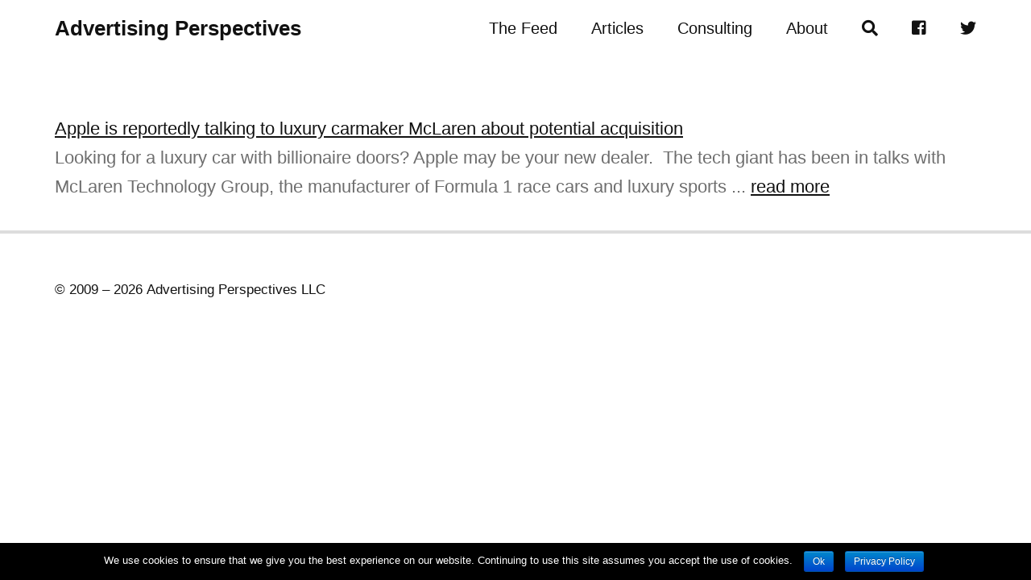

--- FILE ---
content_type: text/html; charset=UTF-8
request_url: https://www.advertisingperspectives.com/feed-items/apple-is-reportedly-talking-to-luxury-carmaker-mclaren-about-potential-acquisition/
body_size: 7644
content:
<!DOCTYPE html>
<html dir="ltr" lang="en-US">
<head>
<meta charset="UTF-8" />
<!-- Global Site Tag (gtag.js) - Google Analytics -->
<script async src="https://www.googletagmanager.com/gtag/js?id=UA-24215169-1"></script>
<script>
	window.dataLayer = window.dataLayer || [];
	function gtag(){dataLayer.push(arguments);}
	gtag('js', new Date());
	gtag('config', 'UA-24215169-1');
</script>
<meta name="viewport" content="width=device-width, initial-scale=1" />
<link rel="stylesheet" href="https://www.advertisingperspectives.com/wp-content/thesis/skins/flex/css.css" />
<title>Apple is reportedly talking to luxury carmaker McLaren about potential acquisition</title>
<meta name="description" content="Looking for a luxury car with billionaire doors? Apple may be your new dealer.&nbsp; The tech giant has been in talks with McLaren Technology Group, the manufacturer of Formula 1 race cars and luxury sports cars, for a potential acquisition or strategic investment, the Financial Times reported Wednesday, citing three a" />
<meta name="robots" content="noodp, noydir" />
<link rel="canonical" href="https://www.advertisingperspectives.com/feed-items/apple-is-reportedly-talking-to-luxury-carmaker-mclaren-about-potential-acquisition/" />
<link rel="stylesheet" href="https://use.fontawesome.com/releases/v5.2.0/css/all.css" integrity="sha384-hWVjflwFxL6sNzntih27bfxkr27PmbbK/iSvJ+a4+0owXq79v+lsFkW54bOGbiDQ" crossorigin="anonymous">
<link rel="alternate" type="application/rss+xml" title="Advertising Perspectives feed" href="https://www.advertisingperspectives.com/feed/" />
<link rel="pingback" href="https://www.advertisingperspectives.com/xmlrpc.php" />
<meta name='robots' content='max-image-preview:large' />
<link rel='dns-prefetch' href='//s0.wp.com' />
<link rel='dns-prefetch' href='//secure.gravatar.com' />
<script type="text/javascript">
/* <![CDATA[ */
window._wpemojiSettings = {"baseUrl":"https:\/\/s.w.org\/images\/core\/emoji\/15.0.3\/72x72\/","ext":".png","svgUrl":"https:\/\/s.w.org\/images\/core\/emoji\/15.0.3\/svg\/","svgExt":".svg","source":{"concatemoji":"https:\/\/www.advertisingperspectives.com\/wp-includes\/js\/wp-emoji-release.min.js"}};
/*! This file is auto-generated */
!function(i,n){var o,s,e;function c(e){try{var t={supportTests:e,timestamp:(new Date).valueOf()};sessionStorage.setItem(o,JSON.stringify(t))}catch(e){}}function p(e,t,n){e.clearRect(0,0,e.canvas.width,e.canvas.height),e.fillText(t,0,0);var t=new Uint32Array(e.getImageData(0,0,e.canvas.width,e.canvas.height).data),r=(e.clearRect(0,0,e.canvas.width,e.canvas.height),e.fillText(n,0,0),new Uint32Array(e.getImageData(0,0,e.canvas.width,e.canvas.height).data));return t.every(function(e,t){return e===r[t]})}function u(e,t,n){switch(t){case"flag":return n(e,"\ud83c\udff3\ufe0f\u200d\u26a7\ufe0f","\ud83c\udff3\ufe0f\u200b\u26a7\ufe0f")?!1:!n(e,"\ud83c\uddfa\ud83c\uddf3","\ud83c\uddfa\u200b\ud83c\uddf3")&&!n(e,"\ud83c\udff4\udb40\udc67\udb40\udc62\udb40\udc65\udb40\udc6e\udb40\udc67\udb40\udc7f","\ud83c\udff4\u200b\udb40\udc67\u200b\udb40\udc62\u200b\udb40\udc65\u200b\udb40\udc6e\u200b\udb40\udc67\u200b\udb40\udc7f");case"emoji":return!n(e,"\ud83d\udc26\u200d\u2b1b","\ud83d\udc26\u200b\u2b1b")}return!1}function f(e,t,n){var r="undefined"!=typeof WorkerGlobalScope&&self instanceof WorkerGlobalScope?new OffscreenCanvas(300,150):i.createElement("canvas"),a=r.getContext("2d",{willReadFrequently:!0}),o=(a.textBaseline="top",a.font="600 32px Arial",{});return e.forEach(function(e){o[e]=t(a,e,n)}),o}function t(e){var t=i.createElement("script");t.src=e,t.defer=!0,i.head.appendChild(t)}"undefined"!=typeof Promise&&(o="wpEmojiSettingsSupports",s=["flag","emoji"],n.supports={everything:!0,everythingExceptFlag:!0},e=new Promise(function(e){i.addEventListener("DOMContentLoaded",e,{once:!0})}),new Promise(function(t){var n=function(){try{var e=JSON.parse(sessionStorage.getItem(o));if("object"==typeof e&&"number"==typeof e.timestamp&&(new Date).valueOf()<e.timestamp+604800&&"object"==typeof e.supportTests)return e.supportTests}catch(e){}return null}();if(!n){if("undefined"!=typeof Worker&&"undefined"!=typeof OffscreenCanvas&&"undefined"!=typeof URL&&URL.createObjectURL&&"undefined"!=typeof Blob)try{var e="postMessage("+f.toString()+"("+[JSON.stringify(s),u.toString(),p.toString()].join(",")+"));",r=new Blob([e],{type:"text/javascript"}),a=new Worker(URL.createObjectURL(r),{name:"wpTestEmojiSupports"});return void(a.onmessage=function(e){c(n=e.data),a.terminate(),t(n)})}catch(e){}c(n=f(s,u,p))}t(n)}).then(function(e){for(var t in e)n.supports[t]=e[t],n.supports.everything=n.supports.everything&&n.supports[t],"flag"!==t&&(n.supports.everythingExceptFlag=n.supports.everythingExceptFlag&&n.supports[t]);n.supports.everythingExceptFlag=n.supports.everythingExceptFlag&&!n.supports.flag,n.DOMReady=!1,n.readyCallback=function(){n.DOMReady=!0}}).then(function(){return e}).then(function(){var e;n.supports.everything||(n.readyCallback(),(e=n.source||{}).concatemoji?t(e.concatemoji):e.wpemoji&&e.twemoji&&(t(e.twemoji),t(e.wpemoji)))}))}((window,document),window._wpemojiSettings);
/* ]]> */
</script>
<link rel='stylesheet' id='easy-modal-site-css' href='https://www.advertisingperspectives.com/wp-content/plugins/easy-modal/assets/styles/easy-modal-site.css' type='text/css' media='all' />
<style id='wp-emoji-styles-inline-css' type='text/css'>

	img.wp-smiley, img.emoji {
		display: inline !important;
		border: none !important;
		box-shadow: none !important;
		height: 1em !important;
		width: 1em !important;
		margin: 0 0.07em !important;
		vertical-align: -0.1em !important;
		background: none !important;
		padding: 0 !important;
	}
</style>
<link rel='stylesheet' id='wp-block-library-css' href='https://www.advertisingperspectives.com/wp-includes/css/dist/block-library/style.min.css' type='text/css' media='all' />
<style id='classic-theme-styles-inline-css' type='text/css'>
/*! This file is auto-generated */
.wp-block-button__link{color:#fff;background-color:#32373c;border-radius:9999px;box-shadow:none;text-decoration:none;padding:calc(.667em + 2px) calc(1.333em + 2px);font-size:1.125em}.wp-block-file__button{background:#32373c;color:#fff;text-decoration:none}
</style>
<style id='global-styles-inline-css' type='text/css'>
body{--wp--preset--color--black: #000000;--wp--preset--color--cyan-bluish-gray: #abb8c3;--wp--preset--color--white: #ffffff;--wp--preset--color--pale-pink: #f78da7;--wp--preset--color--vivid-red: #cf2e2e;--wp--preset--color--luminous-vivid-orange: #ff6900;--wp--preset--color--luminous-vivid-amber: #fcb900;--wp--preset--color--light-green-cyan: #7bdcb5;--wp--preset--color--vivid-green-cyan: #00d084;--wp--preset--color--pale-cyan-blue: #8ed1fc;--wp--preset--color--vivid-cyan-blue: #0693e3;--wp--preset--color--vivid-purple: #9b51e0;--wp--preset--gradient--vivid-cyan-blue-to-vivid-purple: linear-gradient(135deg,rgba(6,147,227,1) 0%,rgb(155,81,224) 100%);--wp--preset--gradient--light-green-cyan-to-vivid-green-cyan: linear-gradient(135deg,rgb(122,220,180) 0%,rgb(0,208,130) 100%);--wp--preset--gradient--luminous-vivid-amber-to-luminous-vivid-orange: linear-gradient(135deg,rgba(252,185,0,1) 0%,rgba(255,105,0,1) 100%);--wp--preset--gradient--luminous-vivid-orange-to-vivid-red: linear-gradient(135deg,rgba(255,105,0,1) 0%,rgb(207,46,46) 100%);--wp--preset--gradient--very-light-gray-to-cyan-bluish-gray: linear-gradient(135deg,rgb(238,238,238) 0%,rgb(169,184,195) 100%);--wp--preset--gradient--cool-to-warm-spectrum: linear-gradient(135deg,rgb(74,234,220) 0%,rgb(151,120,209) 20%,rgb(207,42,186) 40%,rgb(238,44,130) 60%,rgb(251,105,98) 80%,rgb(254,248,76) 100%);--wp--preset--gradient--blush-light-purple: linear-gradient(135deg,rgb(255,206,236) 0%,rgb(152,150,240) 100%);--wp--preset--gradient--blush-bordeaux: linear-gradient(135deg,rgb(254,205,165) 0%,rgb(254,45,45) 50%,rgb(107,0,62) 100%);--wp--preset--gradient--luminous-dusk: linear-gradient(135deg,rgb(255,203,112) 0%,rgb(199,81,192) 50%,rgb(65,88,208) 100%);--wp--preset--gradient--pale-ocean: linear-gradient(135deg,rgb(255,245,203) 0%,rgb(182,227,212) 50%,rgb(51,167,181) 100%);--wp--preset--gradient--electric-grass: linear-gradient(135deg,rgb(202,248,128) 0%,rgb(113,206,126) 100%);--wp--preset--gradient--midnight: linear-gradient(135deg,rgb(2,3,129) 0%,rgb(40,116,252) 100%);--wp--preset--font-size--small: 13px;--wp--preset--font-size--medium: 20px;--wp--preset--font-size--large: 36px;--wp--preset--font-size--x-large: 42px;--wp--preset--spacing--20: 0.44rem;--wp--preset--spacing--30: 0.67rem;--wp--preset--spacing--40: 1rem;--wp--preset--spacing--50: 1.5rem;--wp--preset--spacing--60: 2.25rem;--wp--preset--spacing--70: 3.38rem;--wp--preset--spacing--80: 5.06rem;--wp--preset--shadow--natural: 6px 6px 9px rgba(0, 0, 0, 0.2);--wp--preset--shadow--deep: 12px 12px 50px rgba(0, 0, 0, 0.4);--wp--preset--shadow--sharp: 6px 6px 0px rgba(0, 0, 0, 0.2);--wp--preset--shadow--outlined: 6px 6px 0px -3px rgba(255, 255, 255, 1), 6px 6px rgba(0, 0, 0, 1);--wp--preset--shadow--crisp: 6px 6px 0px rgba(0, 0, 0, 1);}:where(.is-layout-flex){gap: 0.5em;}:where(.is-layout-grid){gap: 0.5em;}body .is-layout-flex{display: flex;}body .is-layout-flex{flex-wrap: wrap;align-items: center;}body .is-layout-flex > *{margin: 0;}body .is-layout-grid{display: grid;}body .is-layout-grid > *{margin: 0;}:where(.wp-block-columns.is-layout-flex){gap: 2em;}:where(.wp-block-columns.is-layout-grid){gap: 2em;}:where(.wp-block-post-template.is-layout-flex){gap: 1.25em;}:where(.wp-block-post-template.is-layout-grid){gap: 1.25em;}.has-black-color{color: var(--wp--preset--color--black) !important;}.has-cyan-bluish-gray-color{color: var(--wp--preset--color--cyan-bluish-gray) !important;}.has-white-color{color: var(--wp--preset--color--white) !important;}.has-pale-pink-color{color: var(--wp--preset--color--pale-pink) !important;}.has-vivid-red-color{color: var(--wp--preset--color--vivid-red) !important;}.has-luminous-vivid-orange-color{color: var(--wp--preset--color--luminous-vivid-orange) !important;}.has-luminous-vivid-amber-color{color: var(--wp--preset--color--luminous-vivid-amber) !important;}.has-light-green-cyan-color{color: var(--wp--preset--color--light-green-cyan) !important;}.has-vivid-green-cyan-color{color: var(--wp--preset--color--vivid-green-cyan) !important;}.has-pale-cyan-blue-color{color: var(--wp--preset--color--pale-cyan-blue) !important;}.has-vivid-cyan-blue-color{color: var(--wp--preset--color--vivid-cyan-blue) !important;}.has-vivid-purple-color{color: var(--wp--preset--color--vivid-purple) !important;}.has-black-background-color{background-color: var(--wp--preset--color--black) !important;}.has-cyan-bluish-gray-background-color{background-color: var(--wp--preset--color--cyan-bluish-gray) !important;}.has-white-background-color{background-color: var(--wp--preset--color--white) !important;}.has-pale-pink-background-color{background-color: var(--wp--preset--color--pale-pink) !important;}.has-vivid-red-background-color{background-color: var(--wp--preset--color--vivid-red) !important;}.has-luminous-vivid-orange-background-color{background-color: var(--wp--preset--color--luminous-vivid-orange) !important;}.has-luminous-vivid-amber-background-color{background-color: var(--wp--preset--color--luminous-vivid-amber) !important;}.has-light-green-cyan-background-color{background-color: var(--wp--preset--color--light-green-cyan) !important;}.has-vivid-green-cyan-background-color{background-color: var(--wp--preset--color--vivid-green-cyan) !important;}.has-pale-cyan-blue-background-color{background-color: var(--wp--preset--color--pale-cyan-blue) !important;}.has-vivid-cyan-blue-background-color{background-color: var(--wp--preset--color--vivid-cyan-blue) !important;}.has-vivid-purple-background-color{background-color: var(--wp--preset--color--vivid-purple) !important;}.has-black-border-color{border-color: var(--wp--preset--color--black) !important;}.has-cyan-bluish-gray-border-color{border-color: var(--wp--preset--color--cyan-bluish-gray) !important;}.has-white-border-color{border-color: var(--wp--preset--color--white) !important;}.has-pale-pink-border-color{border-color: var(--wp--preset--color--pale-pink) !important;}.has-vivid-red-border-color{border-color: var(--wp--preset--color--vivid-red) !important;}.has-luminous-vivid-orange-border-color{border-color: var(--wp--preset--color--luminous-vivid-orange) !important;}.has-luminous-vivid-amber-border-color{border-color: var(--wp--preset--color--luminous-vivid-amber) !important;}.has-light-green-cyan-border-color{border-color: var(--wp--preset--color--light-green-cyan) !important;}.has-vivid-green-cyan-border-color{border-color: var(--wp--preset--color--vivid-green-cyan) !important;}.has-pale-cyan-blue-border-color{border-color: var(--wp--preset--color--pale-cyan-blue) !important;}.has-vivid-cyan-blue-border-color{border-color: var(--wp--preset--color--vivid-cyan-blue) !important;}.has-vivid-purple-border-color{border-color: var(--wp--preset--color--vivid-purple) !important;}.has-vivid-cyan-blue-to-vivid-purple-gradient-background{background: var(--wp--preset--gradient--vivid-cyan-blue-to-vivid-purple) !important;}.has-light-green-cyan-to-vivid-green-cyan-gradient-background{background: var(--wp--preset--gradient--light-green-cyan-to-vivid-green-cyan) !important;}.has-luminous-vivid-amber-to-luminous-vivid-orange-gradient-background{background: var(--wp--preset--gradient--luminous-vivid-amber-to-luminous-vivid-orange) !important;}.has-luminous-vivid-orange-to-vivid-red-gradient-background{background: var(--wp--preset--gradient--luminous-vivid-orange-to-vivid-red) !important;}.has-very-light-gray-to-cyan-bluish-gray-gradient-background{background: var(--wp--preset--gradient--very-light-gray-to-cyan-bluish-gray) !important;}.has-cool-to-warm-spectrum-gradient-background{background: var(--wp--preset--gradient--cool-to-warm-spectrum) !important;}.has-blush-light-purple-gradient-background{background: var(--wp--preset--gradient--blush-light-purple) !important;}.has-blush-bordeaux-gradient-background{background: var(--wp--preset--gradient--blush-bordeaux) !important;}.has-luminous-dusk-gradient-background{background: var(--wp--preset--gradient--luminous-dusk) !important;}.has-pale-ocean-gradient-background{background: var(--wp--preset--gradient--pale-ocean) !important;}.has-electric-grass-gradient-background{background: var(--wp--preset--gradient--electric-grass) !important;}.has-midnight-gradient-background{background: var(--wp--preset--gradient--midnight) !important;}.has-small-font-size{font-size: var(--wp--preset--font-size--small) !important;}.has-medium-font-size{font-size: var(--wp--preset--font-size--medium) !important;}.has-large-font-size{font-size: var(--wp--preset--font-size--large) !important;}.has-x-large-font-size{font-size: var(--wp--preset--font-size--x-large) !important;}
.wp-block-navigation a:where(:not(.wp-element-button)){color: inherit;}
:where(.wp-block-post-template.is-layout-flex){gap: 1.25em;}:where(.wp-block-post-template.is-layout-grid){gap: 1.25em;}
:where(.wp-block-columns.is-layout-flex){gap: 2em;}:where(.wp-block-columns.is-layout-grid){gap: 2em;}
.wp-block-pullquote{font-size: 1.5em;line-height: 1.6;}
</style>
<link rel='stylesheet' id='cookie-notice-front-css' href='https://www.advertisingperspectives.com/wp-content/plugins/cookie-notice/css/front.min.css' type='text/css' media='all' />
<link rel='stylesheet' id='wprss-et-styles-css' href='https://www.advertisingperspectives.com/wp-content/plugins/wp-rss-excerpts-thumbnails/css/styles.css' type='text/css' media='all' />
<link rel='stylesheet' id='dashicons-css' href='https://www.advertisingperspectives.com/wp-includes/css/dashicons.min.css' type='text/css' media='all' />
<link rel='stylesheet' id='jetpack-widget-social-icons-styles-css' href='https://www.advertisingperspectives.com/wp-content/plugins/jetpack/modules/widgets/social-icons/social-icons.css' type='text/css' media='all' />
<link rel='stylesheet' id='jetpack_css-css' href='https://www.advertisingperspectives.com/wp-content/plugins/jetpack/css/jetpack.css' type='text/css' media='all' />
<script type="text/javascript" src="https://www.advertisingperspectives.com/wp-includes/js/jquery/jquery.min.js" id="jquery-core-js"></script>
<script type="text/javascript" id="cookie-notice-front-js-extra">
/* <![CDATA[ */
var cnArgs = {"ajaxurl":"https:\/\/www.advertisingperspectives.com\/wp-admin\/admin-ajax.php","hideEffect":"fade","onScroll":"no","onScrollOffset":"100","cookieName":"cookie_notice_accepted","cookieValue":"true","cookieTime":"2592000","cookiePath":"\/","cookieDomain":"","redirection":"","cache":"1","refuse":"no","revoke_cookies":"0","revoke_cookies_opt":"automatic","secure":"1"};
/* ]]> */
</script>
<script type="text/javascript" src="https://www.advertisingperspectives.com/wp-content/plugins/cookie-notice/js/front.min.js" id="cookie-notice-front-js"></script>
<link rel="https://api.w.org/" href="https://www.advertisingperspectives.com/wp-json/" />
<link rel='dns-prefetch' href='//v0.wordpress.com'/>
<style type='text/css'>img#wpstats{display:none}</style>
<!-- Jetpack Open Graph Tags -->
<meta property="og:type" content="article" />
<meta property="og:title" content="Apple is reportedly talking to luxury carmaker McLaren about potential acquisition" />
<meta property="og:url" content="https://www.advertisingperspectives.com/feed-items/apple-is-reportedly-talking-to-luxury-carmaker-mclaren-about-potential-acquisition/" />
<meta property="og:description" content="Looking for a luxury car with billionaire doors? Apple may be your new dealer.&nbsp; The tech giant has been in talks with McLaren Technology Group, the manufacturer of Formula 1 race cars and luxu…" />
<meta property="article:published_time" content="2016-09-21T15:26:37+00:00" />
<meta property="article:modified_time" content="2016-09-21T15:26:37+00:00" />
<meta property="og:site_name" content="Advertising Perspectives" />
<meta property="og:image" content="https://s0.wp.com/i/blank.jpg" />
<meta property="og:locale" content="en_US" />
<meta name="twitter:text:title" content="Apple is reportedly talking to luxury carmaker McLaren about potential acquisition" />
<meta name="twitter:card" content="summary" />

<!-- End Jetpack Open Graph Tags -->
<link rel="shortcut icon" href="https://www.advertisingperspectives.com/wp-content/uploads/2018/09/New-ADP-Logo-1.jpg" />
</head>
<body class="home template-single-wprss_feed_item">
<div id="menu" class="side-navigation clear">
	<div class="menu-container">
		<nav id="flex_menu" class="w-nav-menu nav-container">
<ul id="menu-main-navigation" class="menu"><li class="close-menu-item menu-item"><a id="menu_close" href="#" title="Close Menu">Close Menu <i class="fficons-nav-menu alignright">&#xe902;</i></a></li><li id="menu-item-415942" class="menu-item menu-item-type-post_type menu-item-object-page menu-item-home menu-item-415942"><a href="https://www.advertisingperspectives.com/">The Feed</a></li>
<li id="menu-item-521350" class="menu-item menu-item-type-post_type menu-item-object-page current_page_parent menu-item-521350"><a href="https://www.advertisingperspectives.com/front/">Articles</a></li>
<li id="menu-item-466012" class="menu-item menu-item-type-post_type menu-item-object-page menu-item-466012"><a href="https://www.advertisingperspectives.com/advertising-perspectives-consulting/">Consulting</a></li>
<li id="menu-item-85848" class="menu-item menu-item-type-post_type menu-item-object-page menu-item-85848"><a href="https://www.advertisingperspectives.com/about/">About</a></li>
<li id="menu-item-354141" class="eModal-1 menu-item menu-item-type-custom menu-item-object-custom menu-item-354141"><a target="_blank" rel="noopener" href="#"><i class="fa fa-search"></i></a></li>
<li id="menu-item-85932" class="facebook_menu_icon menu-item menu-item-type-custom menu-item-object-custom menu-item-85932"><a target="_blank" rel="noopener" href="https://www.facebook.com/adperspectives"><i class="fab fa-facebook-square"></i></a></li>
<li id="menu-item-85931" class="twitter_menu_icon menu-item menu-item-type-custom menu-item-object-custom menu-item-85931"><a target="_blank" rel="noopener" href="https://twitter.com/adperspectives"><i class="fab fa-twitter"></i></a></li>
</ul>		</nav>
	</div>
</div>
<div id="page" class="content-wrapper full-height">
	<div id="menu_bar" class="w-section menu-bar clear">
		<div class="w-container flex-container flex-v-align">
		<h1 id="site_title"><a href="https://www.advertisingperspectives.com">Advertising Perspectives</a></h1>
<div id="desktop_menu" class="desktop-navigation  desktop-only flex-align-right clear">
	<nav id="flex_desktop_menu" class="w-nav-menu nav-container">
<ul id="menu-main-navigation-1" class="menu"><li class="menu-item menu-item-type-post_type menu-item-object-page menu-item-home menu-item-415942"><a href="https://www.advertisingperspectives.com/">The Feed</a></li>
<li class="menu-item menu-item-type-post_type menu-item-object-page current_page_parent menu-item-521350"><a href="https://www.advertisingperspectives.com/front/">Articles</a></li>
<li class="menu-item menu-item-type-post_type menu-item-object-page menu-item-466012"><a href="https://www.advertisingperspectives.com/advertising-perspectives-consulting/">Consulting</a></li>
<li class="menu-item menu-item-type-post_type menu-item-object-page menu-item-85848"><a href="https://www.advertisingperspectives.com/about/">About</a></li>
<li class="eModal-1 menu-item menu-item-type-custom menu-item-object-custom menu-item-354141"><a target="_blank" rel="noopener" href="#"><i class="fa fa-search"></i></a></li>
<li class="facebook_menu_icon menu-item menu-item-type-custom menu-item-object-custom menu-item-85932"><a target="_blank" rel="noopener" href="https://www.facebook.com/adperspectives"><i class="fab fa-facebook-square"></i></a></li>
<li class="twitter_menu_icon menu-item menu-item-type-custom menu-item-object-custom menu-item-85931"><a target="_blank" rel="noopener" href="https://twitter.com/adperspectives"><i class="fab fa-twitter"></i></a></li>
</ul>	</nav>
</div>
		</div>
		<div id="menu_open" class="w-nav-button menu-button mobile-only">
			<div class="fficons-nav-menu" data-open="&#xe903;" data-close="&#xe902;">&#xe903;</div>
		</div>
	</div>
	<div class="w-section content-section">
		<div class="w-container content-container">
			<div class="w-col content-col">
				<section id="post-356958" class="post_box post-section w-row grt top" itemscope itemtype="http://schema.org/BlogPosting">
					<link itemprop="mainEntityOfPage" href="https://www.advertisingperspectives.com/feed-items/apple-is-reportedly-talking-to-luxury-carmaker-mclaren-about-potential-acquisition/" />
					<div class="headline_area">
<meta itemprop="author" content="">
					</div>
					<div class="post_content" itemprop="articleBody">
<a target="_blank" rel="nofollow" href='http://feeds.mashable.com/~r/mashable/business/~3/5rubvvcwuR4/'>Apple is reportedly talking to luxury carmaker McLaren about potential acquisition</a><div class="thumbnail-excerpt wprss-feed-thumbnail"><div class="thumbnail-excerpt wprss-feed-excerpt"><a href="http://twitter.com/share?via=Mashable&amp;text=Apple+is+reportedly+talking+to+luxury+carmaker+McLaren+about+potential+acquisition&amp;url=http%3A%2F%2Fmashable.com%2F2016%2F09%2F21%2Fapple-mclaren-acquisition%2F%3Futm_campaign%3DMash-Prod-RSS-Feedburner-Bus-Partial%26utm_cid%3DMash-Prod-RSS-Feedburner-Bus-Partial"></a><a href="http://www.facebook.com/sharer.php?u=http%3A%2F%2Fmashable.com%2F2016%2F09%2F21%2Fapple-mclaren-acquisition%2F%3Futm_campaign%3DMash-Prod-RSS-Feedburner-Bus-Partial%26utm_cid%3DMash-Prod-RSS-Feedburner-Bus-Partial&amp;src=sp"></a>Looking for a luxury car with billionaire doors? Apple may be your new dealer.&nbsp; The tech giant has been in talks with McLaren Technology Group, the manufacturer of Formula 1 race cars and luxury sports ... <a target="_blank" rel="nofollow" href='http://feeds.mashable.com/~r/mashable/business/~3/5rubvvcwuR4/'>read more</a></div></div><div class="wprss-feed-meta"></div>					</div>
				</section>
			</div>
		</div>
	</div>
	<div class="w-section author-section">
	</div>
	<div id="comment-section" class="w-section comments-section hide">
		<div id="comments" class="w-container comments-container grt">
<div class="no-comments-intro">No comments yet. Be the first.</div>
		</div>
	</div>
	<div id="comment-form" class="w-section comments-form grt hide">
		<div class="w-container comment-form-container">
		</div>
	</div>
	<div class="w-section footer-section">
		<div class="w-container flex-container flex-v-align flex-row-to-col footer-container">
			<div class="copyright-container flex-align-ltoc">
				<div class="copyright-text"><span class="icon-copyright">&copy;</span> <span class="start-year">2009 &#8211; </span><span class="current-year">2026</span> <span>Advertising Perspectives LLC</span></div>
			</div>
		<div class="social-follow-links flex-align-rtoc">
		</div>
		</div>
	</div>
</div>
<div id="eModal-1" class="emodal theme-1 responsive normal" data-emodal="{&quot;id&quot;:&quot;1&quot;,&quot;theme_id&quot;:&quot;1&quot;,&quot;meta&quot;:{&quot;id&quot;:&quot;1&quot;,&quot;modal_id&quot;:&quot;1&quot;,&quot;display&quot;:{&quot;size&quot;:&quot;normal&quot;,&quot;custom_width&quot;:50,&quot;custom_width_unit&quot;:&quot;em&quot;,&quot;custom_height&quot;:50,&quot;custom_height_unit&quot;:&quot;em&quot;,&quot;animation&quot;:{&quot;type&quot;:&quot;fade&quot;,&quot;speed&quot;:&quot;350&quot;,&quot;origin&quot;:&quot;bottom&quot;},&quot;overlay_disabled&quot;:1,&quot;custom_height_auto&quot;:0,&quot;location&quot;:&quot;left top&quot;,&quot;position&quot;:{&quot;top&quot;:250,&quot;left&quot;:250,&quot;bottom&quot;:250,&quot;right&quot;:250,&quot;fixed&quot;:0}},&quot;close&quot;:{&quot;overlay_click&quot;:0,&quot;esc_press&quot;:0,&quot;disabled&quot;:0}}}"><div class="emodal-title">Search Advertising Perspectives</div><div class="emodal-content"><p><script>
  (function() {
    var cx = '012181293429257226552:vpug7vpqs0k';
    var gcse = document.createElement('script');
    gcse.type = 'text/javascript';
    gcse.async = true;
    gcse.src = 'https://cse.google.com/cse.js?cx=' + cx;
    var s = document.getElementsByTagName('script')[0];
    s.parentNode.insertBefore(gcse, s);
  })();
</script><br />
<gcse:search></gcse:search></p>
</div><a class="emodal-close">&#215;</a></div>	<div style="display:none">
	</div>
<script type="text/javascript" src="https://www.advertisingperspectives.com/wp-includes/js/jquery/ui/core.min.js" id="jquery-ui-core-js"></script>
<script type="text/javascript" src="https://www.advertisingperspectives.com/wp-content/plugins/easy-modal/assets/scripts/jquery.transit.min.js" id="jquery-transit-js"></script>
<script type="text/javascript" id="easy-modal-site-js-extra">
/* <![CDATA[ */
var emodal_themes = [];
emodal_themes = {"1":{"id":"1","theme_id":"1","overlay":{"background":{"color":"#dd3333","opacity":100}},"container":{"padding":10,"background":{"color":"#ffffff","opacity":100},"border":{"style":"solid","color":"#000000","width":1,"radius":8},"boxshadow":{"inset":"no","horizontal":0,"vertical":0,"blur":50,"spread":0,"color":"","opacity":50}},"close":{"padding":6,"text":"\u00d7","location":"topright","background":{"color":"#000000","opacity":0},"border":{"radius":10,"style":"none","color":"","width":3},"font":{"color":"#000000","size":21,"family":"Sans-Serif"},"position":{"top":"0","left":"0","bottom":"0","right":"0"},"boxshadow":{"inset":"no","horizontal":0,"vertical":0,"blur":50,"spread":0,"color":"","opacity":50},"textshadow":{"horizontal":0,"vertical":0,"blur":50,"color":"","opacity":50}},"title":{"font":{"color":"#000000","size":32,"family":"Arial"},"text":{"align":"left"},"textshadow":{"horizontal":0,"vertical":0,"blur":50,"color":"","opacity":50}},"content":{"font":{"color":"#000000","family":"Sans-Serif"}}}};;
/* ]]> */
</script>
<script type="text/javascript" src="https://www.advertisingperspectives.com/wp-content/plugins/easy-modal/assets/scripts/easy-modal-site.js?defer&amp;ver=2&#039; defer=&#039;defer" id="easy-modal-site-js"></script>
<script type="text/javascript" src="https://s0.wp.com/wp-content/js/devicepx-jetpack.js" id="devicepx-js"></script>
<script type="text/javascript" src="https://secure.gravatar.com/js/gprofiles.js" id="grofiles-cards-js"></script>
<script type="text/javascript" id="wpgroho-js-extra">
/* <![CDATA[ */
var WPGroHo = {"my_hash":""};
/* ]]> */
</script>
<script type="text/javascript" src="https://www.advertisingperspectives.com/wp-content/plugins/jetpack/modules/wpgroho.js" id="wpgroho-js"></script>
<script type="text/javascript" async="async" src="https://www.advertisingperspectives.com/wp-content/thesis/skins/flex/assets/public/js/skin.js" id="flex-js-js"></script>
<script type="text/javascript" src="https://www.advertisingperspectives.com/wp-content/plugins/wp-rss-aggregator/js/jquery.colorbox-min.js" id="jquery.colorbox-min-js"></script>
<script type="text/javascript" src="https://www.advertisingperspectives.com/wp-content/plugins/wp-rss-aggregator/js/custom.js" id="wprss_custom-js"></script>
<script type='text/javascript' src='https://stats.wp.com/e-202605.js' async='async' defer='defer'></script>
<script type='text/javascript'>
	_stq = window._stq || [];
	_stq.push([ 'view', {v:'ext',j:'1:6.5',blog:'115315325',post:'356958',tz:'0',srv:'www.advertisingperspectives.com'} ]);
	_stq.push([ 'clickTrackerInit', '115315325', '356958' ]);
</script>

			<div id="cookie-notice" role="banner" class="cn-bottom bootstrap" style="color: #fff; background-color: #000;"><div class="cookie-notice-container"><span id="cn-notice-text">We use cookies to ensure that we give you the best experience on our website. Continuing to use this site assumes you accept the use of cookies. </span><a href="#" id="cn-accept-cookie" data-cookie-set="accept" class="cn-set-cookie cn-button bootstrap button">Ok</a><a href="https://www.advertisingperspectives.com/privacy-policy/" target="_blank" id="cn-more-info" class="cn-more-info cn-button bootstrap button">Privacy Policy</a>
				</div>
				
			</div><script>(function(){function c(){var b=a.contentDocument||a.contentWindow.document;if(b){var d=b.createElement('script');d.innerHTML="window.__CF$cv$params={r:'9c4cd1042ad3cf43',t:'MTc2OTU2NDc5MC4wMDAwMDA='};var a=document.createElement('script');a.nonce='';a.src='/cdn-cgi/challenge-platform/scripts/jsd/main.js';document.getElementsByTagName('head')[0].appendChild(a);";b.getElementsByTagName('head')[0].appendChild(d)}}if(document.body){var a=document.createElement('iframe');a.height=1;a.width=1;a.style.position='absolute';a.style.top=0;a.style.left=0;a.style.border='none';a.style.visibility='hidden';document.body.appendChild(a);if('loading'!==document.readyState)c();else if(window.addEventListener)document.addEventListener('DOMContentLoaded',c);else{var e=document.onreadystatechange||function(){};document.onreadystatechange=function(b){e(b);'loading'!==document.readyState&&(document.onreadystatechange=e,c())}}}})();</script></body>
</html>

--- FILE ---
content_type: text/css
request_url: https://www.advertisingperspectives.com/wp-content/thesis/skins/flex/css.css
body_size: 8886
content:
/*
 * ---:[ Thesis CSS reset ]:---
 */
* {
  margin: 0;
  padding: 0;
  word-wrap: break-word; }

html {
  -webkit-text-size-adjust: 100%;
  -ms-text-size-adjust: 100%; }

h1,
h2,
h3,
h4,
h5,
h6 {
  font-weight: normal; }

table {
  border-collapse: collapse;
  border-spacing: 0; }

img,
fieldset {
  border: 0; }

abbr,
acronym {
  text-decoration: none; }

code {
  line-height: 1em; }

pre {
  overflow: auto;
  clear: both;
  word-wrap: normal;
  -moz-tab-size: 4;
  tab-size: 4; }

sub,
sup {
  line-height: 0.5em; }

img,
.wp-caption {
  max-width: 100%;
  height: auto; }

iframe,
video,
embed,
object {
  display: block;
  max-width: 100%; }

img {
  display: block; }

.left,
.alignleft,
img[align="left"] {
  display: block;
  float: left; }

.right,
.alignright,
img[align="right"] {
  display: block;
  float: right; }

.center,
.aligncenter,
img[align="middle"] {
  display: block;
  margin-right: auto;
  margin-left: auto;
  text-align: center;
  float: none;
  clear: both; }

.block,
.alignnone {
  display: block;
  clear: both; }

input[type="submit"],
button {
  cursor: pointer;
  overflow: visible;
  -webkit-appearance: none; }

.wp-smiley {
  display: inline; }

/*
 * ---:[ icon font ]:---
 */
@font-face {
  font-family: 'fficons';
  src: url('assets/public/fonts/icomoon.eot');
  src: url('assets/public/fonts/icomoon.eot?#iefix') format('embedded-opentype'), url('assets/public/fonts/icomoon.ttf') format('truetype'), url('assets/public/fonts/icomoon.woff') format('woff'), url('assets/public/fonts/icomoon.svg#icomoon') format('svg');
  font-weight: normal;
  font-style: normal; }
[class^="fficons-"],
[class*=" fficons-"] {
  font-family: 'fficons';
  speak: none;
  font-style: normal;
  font-weight: normal;
  font-variant: normal;
  text-transform: none;
  line-height: 1; }

/*
 * ---:[ global styles ]:---
 */
* {
  box-sizing: border-box; }

html,
body {
  height: 100%; }

body {
  min-height: 100%;
  font-family: Arial, "Helvetica Neue", Helvetica, sans-serif;
  font-size: 22px;
  line-height: 36px;
  color: #6e6e6e;
  background: white;
  font-weight: 400;
  overflow: auto; }

.w-section {
  padding-left: 18px;
  padding-right: 18px; }

/*
 * .w-section.content-section {
 * padding-left: 0;
 * padding-right: 0;
 * }
 */
.w-container {
  margin-left: auto;
  margin-right: auto;
  padding-left: 0;
  padding-right: 0;
  width: 100%; }

.content-container {
  padding: 36px 0; }

.featured_image .post_image {
  width: 100%;
  height: auto; }

a {
  color: #111111;
  -webkit-transition: all 0.1s ease-in;
  -moz-transition: all 0.1s ease-in;
  -o-transition: all 0.1s ease-in;
  transition: all 0.1s ease-in; }
  a:hover {
    text-decoration: none; }

/*
 * ---:[ Typographical elements ]:---
 */
h1,
h2,
h3,
h4,
h5,
h6 {
  margin-bottom: 18px; }

.headline {
  font-family: Arial, "Helvetica Neue", Helvetica, sans-serif; }
  .headline > a {
    text-decoration: none;
    color: #222222; }
    .headline > a:hover {
      color: #111111; }

h1 {
  font-size: 58px;
  line-height: 83px; }

h2 {
  font-size: 45px;
  line-height: 66px;
  margin-top: 36px; }

/*
 * ---:[ GRT base styles with spaced paragraphs ]:---
 */
.grt {
  font-size: 22px;
  line-height: 36px; }

.grt .headline {
  font-size: 45px;
  line-height: 66px; }

.grt h2,
.grt .widget_title,
.grt .email_form_title {
  font-size: 36px;
  line-height: 55px;
  margin-top: 54px;
  margin-bottom: 18px; }

.grt h3 {
  font-size: 28px;
  line-height: 44px; }

.grt h4,
.grt h5,
.grt h6,
.grt .small,
.grt .caption,
.grt .wp-caption p {
  font-size: 17px;
  line-height: 30px; }

.grt h4,
.grt h5,
.grt h6 {
  line-height: 36px; }

.grt p,
.grt ul,
.grt ol,
.grt blockquote,
.grt pre,
.grt dl,
.grt dd,
.grt .block,
.grt .center,
.grt .aligncenter,
.grt .alignnone,
.grt .left,
.grt .alignleft,
.grt .right,
.grt .alignright,
.grt .box,
.grt .alert,
.grt .note,
.grt .tip,
.grt .post_image,
.grt .post_image_box,
.grt .caption,
.grt .wp-post-image,
.grt .wp-caption,
.headline_area {
  margin-bottom: 36px; }

.grt .wp-caption img,
.grt .post_image_box .post_image,
.grt .thumb {
  margin-bottom: 18px; }

.grt ul ul,
.grt ul ol,
.grt ol ul,
.grt ol ol,
.wp-caption p,
.grt .alert > :last-child,
.grt .note > :last-child,
.grt .tip > :last-child,
.grt blockquote.right p,
.grt blockquote.left p,
.grt .box > :last-child {
  margin-bottom: 0; }

.grt .wp-caption img {
  width: 100%; }

.grt img.alignright,
.grt img.alignleft {
  float: none;
  margin-left: 0;
  margin-right: 0; }

/*
 * ---:[ contextual/discretionary content column styles ]:---
 */
.grt .headline,
.grt h2,
.grt h3,
.grt h4,
.grt h5,
.grt h6,
.grt .widget_title {
  font-family: Arial, "Helvetica Neue", Helvetica, sans-serif; }

.grt h3 {
  font-weight: bold; }

.grt h4,
.grt h5,
.grt h6 {
  text-transform: uppercase; }

.grt ul {
  list-style-type: square; }

.grt ul,
.grt ol {
  margin-left: 36px; }

.grt sub,
.grt sup {
  color: #888888; }

.grt blockquote {
  display: block;
  font-size: 36px;
  line-height: 51px;
  color: #888888;
  padding: 36px;
  width: 100%;
  border: none; }
  .grt blockquote p:last-child {
    margin-bottom: 0; }

.grt pre,
.grt code {
  font-size: 20px;
  line-height: 34px; }

.grt pre,
.grt .note,
.grt .alert,
.grt .tip,
.grt .box,
.grt .thesis_email_form {
  padding: 18px; }

.grt pre,
.grt code {
  background-color: #ededed; }

.grt code {
  padding: 2px 4px; }

.grt .note,
.grt .alert,
.grt .tip,
.grt .box,
.grt .thesis_email_form {
  background-color: #ededed;
  padding-left: 27px;
  display: block; }

.grt .note {
  background-color: #feefb3; }

.grt .tip {
  background-color: #bde5f8; }

.grt .alert {
  background-color: #ffbaba; }

.grt .frame,
.grt .post_image_box,
.grt .wp-caption {
  background-color: #ededed; }

.wp-caption.aligncenter img {
  margin-right: auto;
  margin-left: auto; }

.grt .wp-caption p {
  padding: 0 18px 18px;
  color: #888888; }

.wp-caption .wp-caption-text .wp-smiley {
  display: inline;
  margin-bottom: 0; }

.grt .caption {
  color: #888888;
  margin-top: -18px; }

.grt .drop_cap {
  font-size: 72px;
  font-weight: normal;
  line-height: 1em;
  color: #888888;
  margin-right: 0.15em;
  float: left; }

.grt .footnotes {
  font-size: 17px;
  line-height: 30px;
  color: #888888; }

.grt .footnotes p {
  margin-bottom: 18px; }

.box input[type="text"],
.box .input_text,
.grt .thesis_email_form input[type="text"],
.grt .thesis_email_form .input_text {
  border-color: #d6d6d6; }

.grt .widget {
  margin-top: 72px;
  margin-bottom: 72px; }

.grt .widget_title {
  margin-top: 0; }

.grt .widget_recent_entries a:hover,
.grt .thesis-killer-recent-entries a:hover {
  text-decoration: underline; }

/*
 * ---:[ Flex Classes ]:---
 */
.flex-container {
  display: -webkit-flex;
  display: flex; }

.flex-col,
.flex-row-to-col {
  -webkit-flex-direction: column;
  flex-direction: column; }

.flex-row {
  -webkit-flex-direction: row;
  flex-direction: row; }

.flex-v-align {
  align-items: center; }

.flex-align-right {
  margin-left: auto; }

.flex-align-left {
  margin-right: auto; }

.flex-align-ltoc,
.flex-align-rtoc {
  margin-left: auto;
  margin-right: auto; }

/*
 * ---:[ Menu Bar ]:---
 */
#site_title {
  display: inline-block;
  margin-bottom: 0;
  text-align: left;
  font-size: 28px;
  line-height: 36px;
  width: 100%; }
  #site_title > a {
    text-decoration: none; }
    #site_title > a:hover {
      color: #d6d6d6; }

#thesis_logo_image {
  min-height: 70px;
  width: auto; }

.menu-bar {
  position: relative;
  width: 100%;
  font-size: 16px;
  background-color: #f2f2f2;
  z-index: 999;
  min-height: 70px; }
  .menu-bar .w-container {
    position: relative;
    min-height: 70px;
    text-align: center; }

.w-nav-button {
  position: absolute;
  top: 50%;
  right: 0;
  -webkit-transform: translateY(-50%);
  transform: translateY(-50%);
  display: inline-block;
  padding: 0.5em 18px;
  font-size: 1.6em;
  line-height: 55px;
  cursor: pointer;
  -webkit-user-select: none;
  -moz-user-select: none;
  -ms-user-select: none;
  user-select: none; }

/*
 * ---[ Flex Mobile Menu ]---
 */
.side-navigation {
  position: fixed;
  right: -200%;
  height: 100%;
  z-index: 10000;
  -webkit-transition: all 0.2s ease-in;
  -moz-transition: all 0.2s ease-in;
  -o-transition: all 0.2s ease-in;
  transition: all 0.2s ease-in; }
  .side-navigation .menu-container {
    height: 100%;
    width: 100%;
    display: table;
    background-color: #111111; }
    .side-navigation .menu-container .nav-container {
      height: 100%; }

#flex_menu .menu {
  background-color: #111111;
  list-style: none;
  display: table;
  text-align: left;
  height: 100%;
  width: 100%;
  color: white; }
    #flex_menu .menu li > a {
      display: block;
      font-size: 20px;
      line-height: 29px;
      color: inherit;
      text-transform: uppercase;
      position: relative;
      vertical-align: top;
      text-decoration: none;
      padding: 18px 36px;
      letter-spacing: 0.2em; }
  #flex_menu .menu .close-menu-item {
    background-color: #d9d9d9;
    color: #222222;
    height: 70px; }
    #flex_menu .menu .close-menu-item .fficons-nav-menu {
      line-height: inherit; }
    #flex_menu .menu .close-menu-item > a {
      padding: 0 36px 0 36px;
      line-height: 70px; }
      #flex_menu .menu .close-menu-item > a:hover {
        background-color: #d9d9d9 color: white;
                /*
         * #111111;
         */ }

.menu-item > a:hover,
.current-menu-item > a {
  text-decoration: none;
  background-color: #d6d6d6;
  color: #d6d6d6; }

#flex_menu .menu .sub-menu {
  list-style: none; }
  #flex_menu .menu .sub-menu li > a {
    vertical-align: middle;
    padding-left: 72px; }
    #flex_menu .menu .sub-menu li > a:before {
      content: " ";
      border-color: transparent white;
      border-style: solid;
      border-width: 0.35em 0px 0.35em 0.45em;
      display: inline-block;
      width: 0px;
      height: 0px;
      position: relative;
      left: -18px; }

/*
 * ---:[ Menu Animation & Behaviour ]:---
 */
  body.show_menu #menu {
    right: 0;
    overflow-y: scroll;
    min-width: 300px; }

/*
 * ---[ Content Column ]---
 */
.w-col {
  position: relative;
  float: left;
  width: 100%;
  min-height: 1px;
  padding-left: 18px;
  padding-right: 18px;
  box-sizing: border-box; }

/*
 * ---[ Front Page Featured Content ]---
 */
  .front-page-module .headline_image {
    position: relative; }
    .front-page-module .headline_image .post_image {
      width: 100%;
      height: auto;
      margin-bottom: 0; }
  .front-page-module .featured_content {
    position: absolute;
    top: 50%;
    left: 50%;
    text-align: center;
    width: 100%;
    -webkit-transform: translate(-50%, -50%);
    transform: translate(-50%, -50%);
    color: white; }
    .front-page-module .featured_content .headline {
      font-size: 28px;
      line-height: 44px;
      text-shadow: 0px 2px 3px rgba(0, 0, 0, 0.2); }
    .front-page-module .featured_content .button-wrapper {
      text-align: center; }
      .front-page-module .featured_content .button-wrapper .button[data-button-style~="default"] {
        color: white;
        border-color: white; }
        .front-page-module .featured_content .button-wrapper .button[data-button-style~="default"]:hover {
          border-color: black;
          background-color: black;
          color: white; }
      .front-page-module .featured_content .button-wrapper .button[data-button-style~="filled"] {
        border-color: #111111;
        background-color: #111111; }
        .front-page-module .featured_content .button-wrapper .button[data-button-style~="filled"]:hover {
          border-color: black;
          background-color: black; }
      .front-page-module .featured_content .button-wrapper .button[data-button-style~="thesis"] {
        background-color: #111111;
        border-color: rgba(0, 0, 0, 0.25);
        border-bottom-color: rgba(0, 0, 0, 0.25); }
        .front-page-module .featured_content .button-wrapper .button[data-button-style~="thesis"]:hover {
          background-color: black; }
    .front-page-module .featured_image.has-featured-video .play-button {
      position: relative;
      left: auto;
      top: auto;
      display: inline-block;
      -webkit-transform: none;
      transition: none; }
    .front-page-module .featured_image .overlay {
      background-color: black;
        /*
   * The Fallback
   */
      background-color: rgba(0, 0, 0, 0.4); }
  .front-page-module .headline {
    margin-top: 0; }
  .front-page-module .w-container {
    margin-bottom: 0; }

.w-section.latest-post-section {
  padding-left: 0;
  padding-right: 0; }

  .latest-post-section > .headline {
    text-align: center;
    margin-top: 0; }

.latest-posts-container {
  display: -webkit-flex;
  display: flex;
  flex-direction: column;
  -webkit-flex-direction: column;
  padding-left: 18px;
  padding-right: 18px; }
  .latest-posts-container .flex_cell {
    -webkit-flex: 1 1 auto;
    flex: 1 1 auto;
    display: -webkit-flex;
    display: flex;
    -webkit-flex-direction: column;
    flex-direction: column;
    margin-bottom: 1em;
    border-radius: 4px;
    overflow: hidden; }
    .latest-posts-container .flex_cell .latest_inner_container {
      display: -webkit-flex;
      display: flex;
      flex-direction: column;
      -webkit-flex-direction: column;
      flex: 1;
      border: 0.5px solid #d1d4d5;
      border-radius: 4px;
      padding: 18px;
      width: 100%;
      justify-content: center;
      align-items: center;
      background-color: white; }
    .latest-posts-container .flex_cell .featured_image + .latest_inner_container {
      justify-content: normal;
      align-items: left;
      border-radius: 0 0 4px 4px; }
    .latest-posts-container .flex_cell .featured_image {
      overflow: hidden;
      border-radius: 4px 4px 0 0; }
    .latest-posts-container .flex_cell .post_image {
      margin-bottom: 0;
      border-radius: 4px 4px 0 0;
      transition: transform 300ms; }
    .latest-posts-container .flex_cell .headline {
      font-size: 22px;
      line-height: 30px;
      margin-bottom: 0;
      font-weight: 400; }
    .latest-posts-container .flex_cell:hover {
      box-shadow: 0 2px 8px rgba(0, 0, 0, 0.25); }
      .latest-posts-container .flex_cell:hover .post_image {
        -webkit-transform: scale(1.05);
        -ms-transform: scale(1.05);
        transform: scale(1.05); }

  .template-front .content-section .headline {
    text-align: center; }

/*
 * ---[ Inputs ]---
 */
.grt textarea,
input[type="text"],
input[type="email"],
input[type="password"],
.input_text {
  font-size: inherit;
  line-height: inherit;
  font-family: inherit;
  font-weight: inherit;
  color: #6e6e6e;
  border: 1px solid #d6d6d6;
  border-radius: 2px;
  box-shadow: inset 1px 1px 2px rgba(0, 0, 0, 0.08); }
  .grt textarea:focus,
  input[type="text"]:focus,
  input[type="email"]:focus,
  input[type="password"]:focus,
  .input_text:focus {
    border-color: #111111; }

.grt textarea,
textarea.input_text {
  display: block; }

.grt input[type="submit"],
.input_submit,
.button,
.cta-button,
#thesis_launcher input {
  color: #111111;
  border: 1px solid #111111;
  display: inline-block;
  padding: 0.75em 1em;
  border-radius: 2px;
  background-color: transparent;
  line-height: normal;
  text-align: center;
  text-transform: none;
  text-decoration: none;
  text-shadow: 0px 1px 1px rgba(0, 0, 0, 0.2);
  transition: background-color 0.1s ease, color 0.1s ease;
  color: white;
  border: 1px solid rgba(0, 0, 0, 0.1);
  border-bottom: 4px solid rgba(0, 0, 0, 0.25);
  border-radius: 12px;
  background-color: #111111;
  line-height: 1em;
  vertical-align: middle; }
  .grt input[type="submit"]:focus,
  .input_submit:focus,
  .button:focus,
  .cta-button:focus,
  #thesis_launcher input:focus {
    box-shadow: none;
    outline: none; }
  .grt input[type="submit"]:hover,
  .input_submit:hover,
  .button:hover,
  .cta-button:hover,
  #thesis_launcher input:hover {
    border-color: black;
    background-color: black;
    color: white;
    cursor: pointer; }
  .grt input[type="submit"]:hover,
  .input_submit:hover,
  .button:hover,
  .cta-button:hover,
  #thesis_launcher input:hover {
    background-color: black;
    border-bottom-color: rgba(0, 0, 0, 0.25); }
  .grt input[type="submit"]:active,
  .input_submit:active,
  .button:active,
  .cta-button:active,
  #thesis_launcher input:active {
    border-bottom-width: 2px;
    margin-top: 2px; }

#thesis_launcher input {
  padding: 0.25em 0.5em; }

  .grt textarea,
  .grt input[type="text"],
  .grt input[type="email"],
  .grt input[type="password"],
  .grt input_text,
  .grt select {
    width: 100%;
    padding: 9px;
    border-radius: 2px; }

.grt textarea,
.grt textarea.input_text {
  line-height: 36px; }

/*
 * ---[ Section Call to Action ]---
 */
.call-to-action {
  padding: 0 36px;
  background-color: #3f3f3f;
  text-align: center; }
  .call-to-action .w-container {
    padding: 72px 0; }
  .call-to-action .cta-headline {
    font-size: 45px;
    line-height: 66px;
    position: relative;
    left: 0px;
    top: 0px;
    right: 0px;
    display: block;
    margin-top: 0;
    margin-bottom: 0;
    float: none;
    color: white;
    text-align: center; }
    .call-to-action .cta-headline.has-button {
      margin-bottom: 36px; }
  .call-to-action .cta-button[data-button-style~="default"] {
    color: #111111;
    border-color: #111111; }
    .call-to-action .cta-button[data-button-style~="default"]:hover {
      border-color: black;
      background-color: black;
      color: white; }
  .call-to-action .cta-button[data-button-style~="filled"] {
    border-color: #111111;
    background-color: #111111; }
    .call-to-action .cta-button[data-button-style~="filled"]:hover {
      border-color: black;
      background-color: black; }
  .call-to-action .cta-button[data-button-style~="thesis"] {
    background-color: #111111;
    border-color: rgba(0, 0, 0, 0.25);
    border-bottom-color: rgba(0, 0, 0, 0.25); }
    .call-to-action .cta-button[data-button-style~="thesis"]:hover {
      background-color: black; }

/*
 * ---[ Section Post Byline ]---
 */
.post-byline-container {
  padding-top: 10px;
  padding-bottom: 10px;
  color: #888888;
  display: flex;
  align-items: center; }
  .post-byline-container .post_author {
    margin-right: 13px; }
  .post-byline-container .avatar {
    float: left;
    margin-right: 13px;
    border-radius: 100%; }
  .post-byline-container .num_comments_link {
    margin-left: auto; }
    .post-byline-container .num_comments_link .num_comments {
      vertical-align: middle;
      margin-right: 0.2em; }
    .post-byline-container .num_comments_link:after {
      content: "\e901";
      font-family: "fficons";
      line-height: 1;
      vertical-align: middle; }
  .post-byline-container .post_edit {
    border-radius: 2px;
    font-size: 17px;
    line-height: 36px; }
  .post-byline-container > a {
    color: #888888;
    text-decoration: none; }
    .post-byline-container > a:hover {
      color: #111111; }

/*
 * ---[ Post Box Styling ]---
 */
  .headline_area .headline {
    margin-bottom: 0; }

.post_box.post-section {
  margin-top: 36px; }

.post_box.post-section.top,
.post_box .post-headline {
  margin-top: 0; }

.post_cats,
.post_tags {
  display: block;
  margin-bottom: 18px; }

.post_cats_intro,
.post_tags_intro {
  display: inline-block;
  font-weight: 400; }


  .template-single .post_box .post_content {
    padding-bottom: 36px; }

  .archive-post-container .post_box.post-section {
    border-bottom: 1px solid rgba(43, 50, 57, 0.05); }
    .archive-post-container .post_box.post-section:last-child {
      border-bottom: none; }
    .archive-post-container .post_box.post-section .featured_image {
      margin-left: -18px;
      margin-right: -18px; }
    .archive-post-container .post_box.post-section.top {
      border-top: 1px solid rgba(34, 34, 34, 0.05); }
      .archive-post-container .post_box.post-section.top .featured_image {
        margin-top: 0; }

      .not-static-front .archive-post-container .post_box.post-section.top {
        border-top: none; }

/*
 * ---[ Archives Content Section ]---
 */
.archive-intro-container,
.blog-intro-container {
  padding: 36px 0; }
  .archive-intro-container > :last-child,
  .blog-intro-container > :last-child {
    margin-bottom: 0; }
  .archive-intro-container .archive_content p:last-child,
  .blog-intro-container .archive_content p:last-child {
    margin-bottom: 0; }

/*
 * ---[ Pagination ]---
 */
  .w-container.pagination-columns .num_pagination {
    border-top: 1px solid rgba(34, 34, 34, 0.1);
    padding: 36px 0 18px; }

.page-numbers {
  padding: 10px;
  border: 1px solid;
  text-decoration: none;
  display: inline-block;
  line-height: 1em;
  margin-bottom: 18px;
  transition: background-color 0.2s ease; }
  .page-numbers.dots:hover {
    background: transparent;
    border: 1px solid;
    color: #6e6e6e; }
  .page-numbers.current,
  .page-numbers:hover {
    background: #111111;
    border-color: #111111;
    color: white; }

/*
 * ---[ Misc Elements ]---
 */
.featured_image {
  position: relative; }
  .featured_image > a {
    line-height: 0;
    display: block; }
  .featured_image.has-featured-video {
    position: relative; }
    .featured_image.has-featured-video .play-button {
      position: absolute;
      top: 50%;
      left: 50%;
      -webkit-transform: translate(-50%, -50%);
      transform: translate(-50%, -50%);
      color: white;
      font-size: 2em;
      background-color: #111111;
        /*
   * The Fallback
   */
      background-color: rgba(17, 17, 17, 0.7);
      padding: 0.5em 1em; }
      .featured_image.has-featured-video .play-button:hover {
        background-color: #111111;
          /*
   * The Fallback
   */
        background-color: #111111;
        cursor: pointer; }
    .featured_image.has-featured-video .w-container {
      position: relative; }
  .featured_image .overlay {
    position: absolute;
    top: 0;
    bottom: 0;
    left: 0;
    right: 0;
    background: rgba(0, 0, 0, 0.4); }

  .post-excerpt-container a:hover,
  .post_content a:hover,
  .headline_area a:hover,
  .post_cats a:hover,
  .post_tags a:hover {
    background-color: #6e6e6e color: white; }

#video-player {
  z-index: 10;
  background-color: #111111; }

/*
 * ---[ Post Author Section ]---
 */
.author-section {
  background-color: #ededed;
  border-top: 4px solid #dddddd; }

.author-box-wrapper {
  padding: 54px 0;
  position: relative;
  text-align: center; }

.author-description {
  color: #888888; }
  .author-description > p:last-child {
    margin-bottom: 0; }

.grt .author-gravitar {
  margin-bottom: 0;
  margin-right: 0;
  width: auto;
  position: absolute;
  top: 0;
  left: 50%;
  -webkit-transform: translate(-50%, -50%);
  transform: translate(-50%, -50%); }
  .grt .author-gravitar img {
    border-radius: 100%;
    border: 4px solid #dddddd;
    box-sizing: content-box;
    transition: all 0.1s ease 0s;
    outline: none;
    max-width: 70px; }
    .grt .author-gravitar img:hover {
      border-color: black; }

h3.author-name {
  margin-bottom: 0; }

/*
 * ---[ Social Sharing ]---
 */
.ff-social-sharing {
  margin-bottom: 36px; }
  .ff-social-sharing .ff-social-headline {
    margin-top: 36px; }

.share-buttons {
  display: inline-block;
  vertical-align: top;
  margin-bottom: 0.5em; }
  .share-buttons a.share-links,
  .share-buttons a.share-email,
  .share-buttons a.share-whatsapp {
    display: inline-block;
    background-color: #ededed;
    padding: 0.4em 0.6em;
    font-size: 1.4em;
    text-decoration: none; }
    .share-buttons a.share-links:hover,
    .share-buttons a.share-email:hover,
    .share-buttons a.share-whatsapp:hover {
      color: white; }
  .share-buttons .fficons-facebook:hover {
    background-color: #3b5998; }
  .share-buttons .fficons-googleplus:hover {
    background-color: #dd4b39; }
  .share-buttons .fficons-twitter:hover {
    background-color: #00aced; }
  .share-buttons .fficons-pinterest:hover {
    background-color: #cb2027; }
  .share-buttons .fficons-whatsapp:hover {
    background-color: #4dc247; }
  .share-buttons .fficons-email:hover {
    background-color: #323232; }

/*
 * ---:[ Tables ]:---
 */
table {
  border-bottom: medium none;
  border-top: 1px solid #f0f0f0;
  text-align: left;
  width: 100%;
  margin-bottom: 36px; }

td {
  line-height: 25px;
  vertical-align: middle; }

th {
  font-weight: 700; }

td,
th {
  border-bottom: 1px solid #f0f0f0;
  border-top: medium none;
  padding: 3px 5px;
  text-align: left; }

tbody tr:nth-child(2n) td,
tbody tr:nth-child(2n) th {
  background-color: #eeeeee; }

table .description {
  font-size: 17px;
  line-height: 30px;
  color: #888888; }

/*
 * ---:[ sidebar ]:---
 */
.sidebar {
  font-size: 17px;
  line-height: 26px;
  display: none; }
  .sidebar .social-follow-links {
    float: none;
    display: block;
    padding: 0;
    text-align: center; }
  .sidebar .social-icon-link {
    color: #111111; }
    .sidebar .social-icon-link:hover {
      color: #3f3f3f; }

.sidebar .widget,
.sidebar .text_box,
.sidebar .query_box,
.sidebar .box,
.sidebar .thesis_email_form {
  margin-bottom: 52px;
  background-color: #ededed;
  padding: 26px;
  border-radius: 2px; }

.sidebar p,
.sidebar ul,
.sidebar ol,
.sidebar blockquote,
.sidebar pre,
.sidebar dl,
.sidebar dd,
.sidebar .left,
.sidebar .alignleft,
.sidebar .right,
.sidebar .alignright,
.sidebar .center,
.sidebar .aligncenter,
.sidebar .block,
.sidebar .alignnone {
  margin-bottom: 26px; }

.sidebar .left,
.sidebar .alignleft {
  margin-right: 26px; }

.sidebar ul ul,
.sidebar ul ol,
.sidebar ol ul,
.sidebar ol ol,
.sidebar .right,
.sidebar .alignright,
.sidebar .stack {
  margin-left: 26px; }

.sidebar .post_content,
.sidebar .post_excerpt {
  margin-top: 26px; }

.sidebar ul ul,
.sidebar ul ol,
.sidebar ol ul,
.sidebar ol ol,
.sidebar .post_excerpt p,
.sidebar .widget p:last-child,
.sidebar .widget input:last-child,
.sidebar .widget #s,
.sidebar .widget #cat {
  margin-bottom: 0; }

.sidebar .widget_title,
.sidebar .email_form_title,
.sidebar .headline {
  font-size: 22px;
  line-height: 33px; }

.sidebar .email_form_intro {
  margin-bottom: 13px; }

.sidebar .widget_title,
.sidebar .email_form_title,
.sidebar .widget_title a.rsswidget {
  position: relative;
  color: white;
  margin-top: -26px;
  padding: 13px 26px;
  margin-left: -26px;
  margin-right: -26px;
  background-color: #111111;
  border-radius: 2px 2px 0 0; }

.sidebar .widget_title a.rsswidget {
  text-decoration: none; }

.sidebar .rss-widget-icon {
  float: right;
  margin-right: 0;
  margin-top: 9px; }

.sidebar .widget_recent_entries .widget_title,
.sidebar .widget_archive .widget_title,
.sidebar .thesis-killer-recent-entries .widget_title {
  margin-bottom: 26px; }

.sidebar .widget_categories > ul {
  margin-top: -7px; }

.sidebar .query_box .post_author,
.sidebar .query_box .post_date {
  color: #888888; }

.sidebar .widget ul {
  list-style-type: none;
  margin-top: -13px;
  margin-bottom: -13px; }

.sidebar .widget_recent_comments > ul > li {
  margin-bottom: 18px; }

.sidebar .widget_text ul {
  list-style-type: square;
  margin-left: 26px; }

.sidebar .widget li a {
  display: block;
  color: #6e6e6e;
  padding: 9px 0; }

.sidebar .widget .menu li a:hover,
.sidebar .widget .menu .current-menu-item > a {
  background: none;
  color: #6e6e6e; }

.sidebar .widget_recent_comments #recentcomments {
  padding-left: 26px; }

.sidebar .widget_recent_comments li a {
  color: #111111; }

.sidebar .widget_recent_comments li a:hover {
  text-decoration: underline;
  background-color: transparent; }

.sidebar .widget_recent_comments li a:before,
.sidebar .screen-reader-text {
  display: none; }

.sidebar input[type="text"],
.sidebar .input_text,
.sidebar select {
  width: 100%;
  margin-bottom: 13px;
  padding: 7px; }

.sidebar input[type="submit"],
.sidebar .input_submit {
  padding: 7px 13px;
  border-radius: 7px; }

.sidebar textarea.input_text {
  line-height: 26px; }

  .show-sidebar-mobile .sidebar {
    display: block; }

/*
 * ---[ comments ]---
 */
#comments,
#reply-title {
  padding-left: 0;
  padding-right: 0; }

.comments_intro,
.comments_closed {
  color: #888888; }

.comments_intro {
  padding-top: 18px;
  padding-bottom: 18px;
  border-bottom: 1px dotted #d6d6d6; }

.grt .comments_intro,
.grt .comments_closed {
  margin-bottom: 54px; }

.grt .comment_list {
  list-style-type: none;
  margin: 0 0 72px 0;
  padding-top: 72px; }

.comment {
  position: relative;
  margin-bottom: 72px; }
  .comment .children {
    list-style-type: none;
    margin-left: 0; }
    .comment .children .comment {
      margin-top: 72px; }

.comment_head {
  position: relative;
  margin-bottom: 18px; }

.comment_author {
  font-weight: bold; }

.comment_author a {
  color: #6e6e6e; }
  .comment_author a:hover {
    color: #111111; }

.comment_permalink,
.comment-reply-link {
  display: inline-block;
  font-family: "fficons";
  font-size: 17px;
  padding: 0 9px;
  border-radius: 4px;
  text-decoration: none; }

.comment_permalink:hover,
.comment-reply-link:hover {
  background-color: #ededed; }

.comment_date {
  display: none;
  font-size: 17px;
  margin-left: 9px;
  color: #888888; }
  .comment_date a {
    color: #888888; }

.comment span.avatar {
  display: none;
  width: 54px;
  height: 54px; }
  .comment span.avatar img {
    border-radius: 100%;
    border: 4px solid #dddddd;
    box-sizing: content-box; }
    .comment span.avatar img:hover {
      border-color: #111111; }

.comment_edit {
  position: absolute;
  top: 0;
  right: 0;
  padding: 7px 13px;
  border-radius: 4px;
  font-size: 17px;
  line-height: 23px;
  text-align: center;
  text-decoration: none;
  color: #6e6e6e;
  background-color: #f2f2f2; }
  .comment_edit:hover {
    color: white;
    background-color: #bb0000; }

/*
 * ---[ comment form ]---
 */
.previous_comments {
  float: right; }

.next_comments {
  float: left; }

  .previous_comments a,
  .next_comments a {
    text-decoration: none;
    padding: 0 1em;
    background-color: #ededed;
    display: block; }
    .previous_comments a:hover,
    .next_comments a:hover {
      background-color: #111111;
      color: white; }

/*
 * ---[ comment form ]---
 */
#commentform {
  color: #6e6e6e;
  padding: 36px 0 54px; }

.comments-form {
  background-color: #ededed; }

.comment #commentform {
  margin-top: 36px; }

.comment_form_title {
  font-size: 28px;
  line-height: 44px;
  border-bottom: 1px solid rgba(43, 50, 57, 0.05);
  padding-bottom: 18px; }

#commentform p {
  margin-bottom: 18px; }

#commentform label {
  display: block; }

#commentform .required {
  color: #dd0000; }

#commentform #comment_form_submit {
  margin-bottom: 0; }

.comment_moderated {
  font-weight: bold; }

#cancel-comment-reply-link {
  position: relative;
  float: right;
  font-size: 16px;
  line-height: 1.5;
  border: 1px solid #d6d6d6;
  border-width: 1px 1px 1px 1px;
  padding: 0.75em 1em;
  border-radius: 2px;
  text-decoration: none; }
  #cancel-comment-reply-link:hover {
    background-color: #bb0000;
    border-color: #bb0000;
    color: white; }

/*
 * ---[ Comment Misc ]---
 */
.no-comments-intro {
  text-align: center;
  padding: 36px 18px;
  color: #888888; }

.login_alert {
  font-weight: bold;
  border: 1px solid #d6d6d6;
  background-color: #ededed; }

/*
 * ---[ Short Codes Misc ]---
 */
  .content-bloc h3 {
    font-weight: normal; }

.flex-video {
  margin-bottom: 36px;
  position: relative; }

/*
 * ---[ Toggle Comments Button ]---
 */
#toggle_comments {
  text-align: center;
  display: block;
  margin: 0 auto;
  background-color: #dddddd;
  padding: 0.75em 1.5em;
  letter-spacing: 2px;
  color: #8a8a8a;
  text-transform: uppercase;
  position: relative;
  border-top: 1px solid rgba(43, 50, 57, 0.05); }
  #toggle_comments:hover {
    cursor: pointer;
    color: #222222; }
  #toggle_comments:after {
    top: 100%;
    left: 50%;
    border: solid transparent;
    content: " ";
    height: 0;
    width: 0;
    position: absolute;
    pointer-events: none;
    border-color: transparent;
    border-top-color: #dddddd;
    border-width: 8px;
    margin-left: -8px; }

.hide {
  overflow: hidden;
  max-height: 0;
  padding-top: 0;
  padding-bottom: 0;
  margin-top: 0;
  margin-bottom: 0;
  -moz-transition-duration: 0.4s;
  -webkit-transition-duration: 0.4s;
  -o-transition-duration: 0.4s;
  transition-duration: 0.4s;
  -moz-transition-timing-function: ease-in-out;
  -webkit-transition-timing-function: ease-in-out;
  -o-transition-timing-function: ease-in-out;
  transition-timing-function: ease-in-out; }

.show {
  -moz-transition-duration: 0.4s;
  -webkit-transition-duration: 0.4s;
  -o-transition-duration: 0.4s;
  transition-duration: 0.4s;
  -moz-transition-timing-function: ease-in-out;
  -webkit-transition-timing-function: ease-in-out;
  -o-transition-timing-function: ease-in-out;
  transition-timing-function: ease-in-out;
  max-height: 100%;
  overflow: hidden; }

/*
 * ---[ Footer Attribution ]---
 */
.footer-section {
  background-color: #111111;
  font-size: 17px;
  line-height: 30px;
  color: white; }
  .footer-section a {
    color: rgba(255, 255, 255, 0.8); }
    .footer-section a:hover {
      color: white; }

.footer-container {
  padding: 36px 0;
  text-align: center; }

.social-follow-link {
  text-align: center;
  padding: 18px 0; }

.social-icon-link {
  padding: 3px;
  font-size: 22px;
  text-align: center;
  text-decoration: none;
  color: rgba(255, 255, 255, 0.8); }
  .social-icon-link span {
    font-size: 2em; }

.copyright-container {
  padding: 18px 0; }
  .copyright-container .designer {
    margin-bottom: 4px; }
  .copyright-container span {
    vertical-align: middle; }
  .copyright-container .fficons-creative-commons {
    font-size: 2em; }

/*
 * ---[ Landing page ]---
 */
  .landing-page #menu,
  .landing-page #menu_trigger {
    display: none; }
  .landing-page .content-col {
    margin-left: auto;
    margin-right: auto;
    float: none; }
  .landing-page .headline_area {
    text-align: center; }
    .landing-page .post_content h1,
    .landing-page .post_content h2,
    .landing-page .post_content h3,
    .landing-page .post_content h4,
    .landing-page .post_content h5,
    .landing-page .post_content h6 {
      text-align: center; }

/*
 * ---[ no-sidebar templates ]---
 */
.no-sidebar-full-width .content-col {
  width: 100%; }

/*
 * ---[ Helper Classes ]---
 */
.desktop-only {
  display: none; }

.inline-block {
  max-width: 100%;
  display: inline-block; }

/*
 * ---[ Woocommerce ]---
 */
.w-section:before,
.w-section:after,
.w-container:before,
.w-container:after,
.w-row:before,
.w-row:after,
.comment_nav:after,
.comment_nav:before,
.clear:after,
.clear:before {
  content: " ";
  display: table;
  clear: both; }

/*
 * ---[ natural layout break (iphone 6plus) ]---
 */
@media all and (min-width: 360px) {
  /*
   * ---[ Front Page Featured Content ]---
   */      .front-page-module .featured_content .headline {
        font-size: 36px;
        line-height: 55px; } }

/*
 * ---[ natural layout break 2 ]---
 */
@media all and (min-width: 780px) {
  /*
   * ---[ Front Page Featured Content ]---
   */      .front-page-module .featured_content .headline {
        font-size: 45px;
        line-height: 66px; }

  /*
   * ---[ Section Call to Action ]---
   */    .call-to-action .cta-headline {
      font-size: 58px;
      line-height: 83px; }

  /*
   * ---[ Flex classes ]---
   */  .flex-row-to-col {
    -webkit-flex-direction: row;
    flex-direction: row; }

  .flex-align-rtoc {
    margin-left: auto;
    margin-right: 0; }

  .flex-align-ltoc {
    margin-right: auto;
    margin-left: 0; }

  /*
   * ---[ Front Page Latest Posts ]---
   */  .latest-posts-container {
    display: -webkit-flex;
    -webkit-flex-direction: row;
    display: flex;
    flex-direction: row;
    flex-wrap: wrap; }
    .latest-posts-container .flex_cell {
      -webkit-flex: 0 0 33.333%;
      flex: 0 0 33.333%;
      margin-right: 2%;
      flex: 0 1 calc(33% - 1%); }
      .latest-posts-container .flex_cell:nth-child(3n+3) {
        margin-right: 0; }

  .w-section.latest-post-section {
    padding-bottom: 4em; } }

/*
 * ---[ natural layout break (desktop) ]---
 */
@media all and (min-width: 1180px) {
  .grt .right,
  .grt .alignright,
  .grt .stack,
  .grt img.alignright {
    margin-left: 36px; }

  .grt .left,
  .grt .alignleft,
  .grt img.alignleft {
    margin-right: 36px; }

  .grt img.alignright {
    float: right; }

  .grt img.alignleft {
    float: left; }

  .grt input[type="text"],
  .grt input[type="email"],
  .grt .input_text,
  .grt select {
    width: 50%; }

  .grt textarea.input_text {
    width: 100%; }

  .w-container {
    max-width: 1180px; }

  /*
   * .content-col {
   * width: 780px;
   * }
   */  .aside-col {
    width: 400px; }

  .sidebar {
    display: block; }

    .template-home .content-col,
    .template-archives .content-col {
      width: 100%;
      padding-left: 0;
      padding-right: 0; }

      .archive-post-container .post_box.post-section .featured_image {
        margin-left: 0;
        margin-right: 0; }

  #site_title {
    font-family: Arial, "Helvetica Neue", Helvetica, sans-serif;
    font-size: 26px;
    line-height: 1.4;
    padding: 0 18px;
    text-align: center;
    width: auto; }

  /*
   * ---[ Flex Desktop Menu ]---
   */  #flex_desktop_menu {
    font-size: 20px;
    line-height: 29px; }
      #flex_desktop_menu > ul > li:hover > .sub-menu {
        display: block;
        opacity: 1;
        -webkit-transition: opacity 0.2s ease-in-out;
        -moz-transition: opacity 0.2s ease-in-out;
        -o-transition: opacity 0.2s ease-in-out;
        transition: opacity 0.2s ease-in-out;
        left: 50%;
        -webkit-transform: translateX(-50%);
        transform: translateX(-50%);
        box-shadow: 0px 0px 3px rgba(0, 0, 0, 0.2); }
        #flex_desktop_menu > ul > li:hover > .sub-menu .sub-menu {
          top: 0;
          -webkit-transform: translateX(50%);
          transform: translateX(50%); }
      #flex_desktop_menu ul li {
        position: relative;
        display: inline-block; }
        #flex_desktop_menu ul li a {
          color: #6e6e6e;
          text-decoration: none;
          padding: 9px 18px;
          display: block; }
        #flex_desktop_menu ul li:hover > .sub-menu {
          display: block;
          opacity: 1;
          -webkit-transition: opacity 0.2s ease-in-out;
          -moz-transition: opacity 0.2s ease-in-out;
          -o-transition: opacity 0.2s ease-in-out;
          transition: opacity 0.2s ease-in-out;
          left: 50%;
          -webkit-transform: translateX(-50%);
          transform: translateX(-50%);
          box-shadow: 0px 0px 3px rgba(0, 0, 0, 0.2); }
            #flex_desktop_menu ul li:hover > .sub-menu .sub-menu:before {
              border: 6px solid transparent;
              position: absolute;
              pointer-events: none;
              border-color: transparent;
              border-right-color: #3f3f3f;
              left: -6px;
              top: 0.75em; }
            #flex_desktop_menu ul li.menu-item-has-children .menu-item-has-children:before {
              border-right-color: #3f3f3f;
              border-bottom-color: #3f3f3f; }
          #flex_desktop_menu ul li.menu-item-has-children:before {
            bottom: 0;
            right: 0;
            border: 4px solid transparent;
            content: " ";
            height: 0;
            width: 0;
            position: absolute;
            pointer-events: none;
            border-color: transparent;
            border-right-color: #111111;
            border-bottom-color: #111111;
            opacity: 1;
            -webkit-transition: opacity 0.2s ease-in-out;
            -moz-transition: opacity 0.2s ease-in-out;
            -o-transition: opacity 0.2s ease-in-out;
            transition: opacity 0.2s ease-in-out; }
          #flex_desktop_menu ul li.menu-item-has-children:hover:before {
            opacity: 0; }
      #flex_desktop_menu ul li > a:hover,
      #flex_desktop_menu ul .current-menu-item > a,
      #flex_desktop_menu ul .current-menu-parent > a {
        background-color: transparent;
        color: #d6d6d6; }
      #flex_desktop_menu ul .sub-menu {
        position: absolute;
        left: -9999px;
        list-style: none;
        z-index: 110;
        min-width: 10em;
        background-color: #111111;
        opacity: 0; }
        #flex_desktop_menu ul .sub-menu li {
          display: block;
          text-align: left; }
        #flex_desktop_menu ul .sub-menu li > a {
          color: white;
          display: block;
          padding: 9px 18px; }
          #flex_desktop_menu ul .sub-menu li > a:hover {
            background-color: black; }
        #flex_desktop_menu ul .sub-menu:before {
          top: -12px;
          left: 50%;
          border: 6px solid transparent;
          content: " ";
          height: 0;
          width: 0;
          position: absolute;
          pointer-events: none;
          border-color: transparent;
          border-bottom-color: #111111;
          margin-left: -6px; }

  /*
   * ---[ Misc ]---
   */  .comment {
    margin-left: 80px; }

  .comment span.avatar {
    display: block;
    position: absolute;
    top: -9px;
    left: -80px; }

  .post-byline-container,
  .author-box-wrapper,
  #comments,
  #commentform,
  #reply-title,
  .footer-container,
  .archive-intro-container,
  .blog-intro-container,
  .archive-post-container,
  .pagination-columns {
    padding-left: 18px;
    padding-right: 18px; }

  .w-section,
  .archive-bylines {
    padding-left: 0;
    padding-right: 0; }

  .social-follow-links,
  .copyright-container {
    display: inline-block; }

  .social-follow-links {
    float: right;
    text-align: right;
    padding-left: 18px; }

  .copyright-container {
    float: left;
    text-align: left;
    padding-right: 18px; }

  body.show_menu #menu {
    right: -17px; }

  .mobile-only {
    display: none; }

  .desktop-only {
    display: block; }

  /*
   * ---[ Front Page Featured Content ]---
   */    .front-page-module .featured_content {
      max-width: 1180px; }
      .front-page-module .featured_content .headline {
        font-size: 58px;
        line-height: 83px;
        margin-bottom: 36px; } }

/*
 * ---:[ custom CSS ]:---
 */
.menu-bar {
  background-color: white; }

#site_title > a {
  font-weight: bold;
  color: #111111; }

#flex_desktop_menu ul li a {
  color: #111111; }

#flex_desktop_menu ul .current-menu-item > a {
  color: #111111;
  font-weight: bold; }

.hero {
  padding-bottom: 4em; }

/*
 * Homepage Hero
 */
#page > div.w-section.content-section > div.hero > div > p > img {
  width: 100%; }

h1 {
  font-size: 36px;
  color: #111111; }

.grt .headline {
  font-size: 38px;
  color: #111111;
  line-height: 39px;
  font-family: Arial, "Helvetica Neue", Helvetica, sans-serif; }

.grt h2 {
  color: #111111;
  font-size: 32px;
  margin-top: 40px; }

.grt h3 {
  color: #111111;
  font-weight: normal;
  font-size: 24px; }

#page > div.w-section.content-section > div.w-container.blog-intro-container.grt > div {
  margin-bottom: 2em; }

/*
 * Consulting
 */
#post-465978 > div.headline_area > h1 {
  font-size: 38px;
  color: #111111;
  line-height: 39px;
  font-family: Arial, "Helvetica Neue", Helvetica, sans-serif; }

.footer-section {
  background-color: white; }

.copyright-text {
  color: #111111; }

/*
 * -------------------------------------Feed Page---------------------------------------------
 */
#post-372641 > div.post_content > ul {
  margin-left: 0px; }

#post-372641 > div.post_content > ul {
  list-style: none; }

#post-372641 > div.headline_area {
  display: none; }

.rss-aggregator .feed-item {
  padding: 1em 0 0 0; }

#post-372641 > div.post_content > ul > li a {
  text-decoration: none; }

/*
 * Feed Hero
 */
#page > div.featured_image > picture > img {
  width: 100%;
  max-width: 100%; }

/*
 * -------------------------------------Mobile Breakpoint-------------------------------------
 */
@media all and (max-width: 1279px) {
  #site_title > a {
    font-size: 24px; }

  #flex_menu .menu {
    background-color: white; }

  #flex_menu .menu li > a {
    font-size: 18px;
    color: #111111; }

  #post-465978 > div.headline_area > h1 {
    font-size: 24px; }

  h1 {
    font-size: 24px;
    line-height: 39px; }

  #page > div.w-section.content-section > div.w-container.blog-intro-container.grt > div > p {
    font-size: 20px; }

  .hero {
    display: none; }

  .w-col {
    padding-left: 0px; }

  .grt .headline {
    font-size: 24px;
    line-height: 42px; }

  .grt {
    font-size: 18px;
    line-height: 24px; }

  .grt .post_image {
    margin-bottom: 0; } }

--- FILE ---
content_type: application/javascript; charset=UTF-8
request_url: https://www.advertisingperspectives.com/cdn-cgi/challenge-platform/scripts/jsd/main.js
body_size: 9386
content:
window._cf_chl_opt={AKGCx8:'b'};~function(X6,xC,xj,xK,xn,xh,xV,xJ,X0,X1){X6=l,function(P,a,XK,X5,x,X){for(XK={P:615,a:385,x:488,X:584,O:531,v:459,e:482,Z:440,L:528,z:540,F:508},X5=l,x=P();!![];)try{if(X=-parseInt(X5(XK.P))/1+-parseInt(X5(XK.a))/2*(-parseInt(X5(XK.x))/3)+parseInt(X5(XK.X))/4+parseInt(X5(XK.O))/5+parseInt(X5(XK.v))/6*(parseInt(X5(XK.e))/7)+-parseInt(X5(XK.Z))/8*(parseInt(X5(XK.L))/9)+parseInt(X5(XK.z))/10*(-parseInt(X5(XK.F))/11),X===a)break;else x.push(x.shift())}catch(O){x.push(x.shift())}}(f,847442),xC=this||self,xj=xC[X6(592)],xK=function(OS,OH,OF,OL,OZ,OO,X7,a,x,X,O){return OS={P:561,a:363,x:595,X:410,O:491},OH={P:497,a:477,x:554,X:577,O:453,v:497,e:382,Z:423,L:413,z:500,F:364,H:588,S:559,o:346,A:497,N:379,g:586,B:522,U:375,D:404,G:497,k:392,b:497,i:506,W:406,C:375},OF={P:506,a:581,x:614},OL={P:552},OZ={P:614,a:601,x:460,X:611,O:406,v:451,e:361,Z:571,L:451,z:361,F:571,H:451,S:571,o:383,A:526,N:552,g:379,B:404,U:559,D:453,G:552,k:541,b:442,i:519,W:515,C:559,j:497,K:539,n:514,T:609,s:559,y:497,R:451,d:361,m:552,M:372,E:552,Q:589,h:515,c:535,V:453,J:556,I:468,Y:577,f0:589,f1:542,f2:559,f3:352,f4:497,f5:388,f6:447,f7:364,f8:453,f9:449,ff:603,fl:559,fP:559,fa:392},OO={P:350,a:532,x:561,X:551},X7=X6,a={'YUoFf':function(e,Z){return e===Z},'PAVji':X7(OS.P),'McZzw':function(e,Z){return e==Z},'UUcIP':function(e,Z){return e-Z},'AxTpI':function(e,Z){return e(Z)},'iWzkx':function(e,Z){return e>Z},'OjjNr':function(e,Z){return Z|e},'TIrLj':function(e,Z){return e<<Z},'LZWeb':function(e,Z){return e&Z},'spfDd':function(e,Z){return e|Z},'qyxLT':function(e,Z){return e<<Z},'HkgXH':function(e,Z){return e-Z},'WMHjf':function(e,Z){return e-Z},'eCiJP':function(e,Z){return Z|e},'euTMs':function(e,Z){return e-Z},'TDmml':X7(OS.a),'jMQWl':function(e,Z){return e<Z},'scLPN':function(e,Z){return e<<Z},'jgyew':function(e,Z){return e<Z},'QwtSZ':function(e,Z){return e<<Z},'XWVhV':function(e,Z){return e==Z},'HXXCo':function(e,Z){return e<Z},'aCYOg':function(e,Z){return Z|e},'gKLKs':function(e,Z){return Z===e},'ehBze':X7(OS.x),'HkXbU':function(e,Z){return Z!=e},'ZjxlG':function(e,Z){return e<Z},'WzlIJ':function(e,Z){return e!=Z},'LgxJt':function(e,Z){return e&Z},'UuHxI':function(e,Z){return e(Z)},'aNuZB':function(e,Z){return e>Z},'xKLOA':function(e,Z){return e*Z},'xZSAl':function(e,Z){return Z&e},'PvtUC':function(e,Z){return Z==e}},x=String[X7(OS.X)],X={'h':function(e,OX,X8,Z){if(OX={P:414,a:406},X8=X7,Z={'pAway':function(L){return L()}},a[X8(OO.P)](a[X8(OO.a)],X8(OO.x)))return null==e?'':X.g(e,6,function(L,X9){return X9=X8,X9(OX.P)[X9(OX.a)](L)});else Z[X8(OO.X)](a)},'g':function(Z,L,z,Xf,F,H,S,o,A,N,B,U,D,G,i,W,C,j,K){if(Xf=X7,F={'fuSBk':function(T){return T()},'pFVWS':function(T,s){return T+s}},Z==null)return'';for(S={},o={},A='',N=2,B=3,U=2,D=[],G=0,i=0,W=0;W<Z[Xf(OZ.P)];W+=1)if(Xf(OZ.a)===Xf(OZ.x))F[Xf(OZ.X)](G);else if(C=Z[Xf(OZ.O)](W),Object[Xf(OZ.v)][Xf(OZ.e)][Xf(OZ.Z)](S,C)||(S[C]=B++,o[C]=!0),j=A+C,Object[Xf(OZ.L)][Xf(OZ.z)][Xf(OZ.F)](S,j))A=j;else{if(Object[Xf(OZ.H)][Xf(OZ.z)][Xf(OZ.S)](o,A)){if(Xf(OZ.o)!==Xf(OZ.A)){if(256>A[Xf(OZ.N)](0)){for(H=0;H<U;G<<=1,a[Xf(OZ.g)](i,a[Xf(OZ.B)](L,1))?(i=0,D[Xf(OZ.U)](a[Xf(OZ.D)](z,G)),G=0):i++,H++);for(K=A[Xf(OZ.G)](0),H=0;a[Xf(OZ.k)](8,H);G=a[Xf(OZ.b)](a[Xf(OZ.i)](G,1),a[Xf(OZ.W)](K,1)),a[Xf(OZ.g)](i,L-1)?(i=0,D[Xf(OZ.U)](z(G)),G=0):i++,K>>=1,H++);}else{for(K=1,H=0;H<U;G=K|G<<1.16,L-1==i?(i=0,D[Xf(OZ.C)](z(G)),G=0):i++,K=0,H++);for(K=A[Xf(OZ.G)](0),H=0;16>H;G=1&K|G<<1,i==a[Xf(OZ.B)](L,1)?(i=0,D[Xf(OZ.U)](z(G)),G=0):i++,K>>=1,H++);}N--,a[Xf(OZ.g)](0,N)&&(N=Math[Xf(OZ.j)](2,U),U++),delete o[A]}else X(O,x)}else for(K=S[A],H=0;H<U;G=a[Xf(OZ.K)](a[Xf(OZ.n)](G,1),K&1),a[Xf(OZ.g)](i,a[Xf(OZ.T)](L,1))?(i=0,D[Xf(OZ.s)](z(G)),G=0):i++,K>>=1,H++);A=(N--,N==0&&(N=Math[Xf(OZ.y)](2,U),U++),S[j]=B++,String(C))}if(''!==A){if(Object[Xf(OZ.R)][Xf(OZ.d)][Xf(OZ.Z)](o,A)){if(a[Xf(OZ.k)](256,A[Xf(OZ.m)](0))){for(H=0;H<U;G<<=1,a[Xf(OZ.g)](i,a[Xf(OZ.M)](L,1))?(i=0,D[Xf(OZ.s)](z(G)),G=0):i++,H++);for(K=A[Xf(OZ.E)](0),H=0;8>H;G=a[Xf(OZ.Q)](G<<1.32,a[Xf(OZ.h)](K,1)),i==a[Xf(OZ.c)](L,1)?(i=0,D[Xf(OZ.s)](a[Xf(OZ.V)](z,G)),G=0):i++,K>>=1,H++);}else if(a[Xf(OZ.J)]!==Xf(OZ.I)){for(K=1,H=0;a[Xf(OZ.Y)](H,U);G=G<<1|K,L-1==i?(i=0,D[Xf(OZ.U)](z(G)),G=0):i++,K=0,H++);for(K=A[Xf(OZ.E)](0),H=0;16>H;G=a[Xf(OZ.f0)](a[Xf(OZ.f1)](G,1),1.48&K),i==a[Xf(OZ.c)](L,1)?(i=0,D[Xf(OZ.f2)](a[Xf(OZ.D)](z,G)),G=0):i++,K>>=1,H++);}else return F[Xf(OZ.f3)]('o.',G);N--,0==N&&(N=Math[Xf(OZ.f4)](2,U),U++),delete o[A]}else for(K=S[A],H=0;a[Xf(OZ.f5)](H,U);G=a[Xf(OZ.f6)](G,1)|1&K,a[Xf(OZ.f7)](i,L-1)?(i=0,D[Xf(OZ.s)](a[Xf(OZ.f8)](z,G)),G=0):i++,K>>=1,H++);N--,N==0&&U++}for(K=2,H=0;a[Xf(OZ.f9)](H,U);G=a[Xf(OZ.ff)](G<<1,1&K),L-1==i?(i=0,D[Xf(OZ.fl)](z(G)),G=0):i++,K>>=1,H++);for(;;)if(G<<=1,i==L-1){D[Xf(OZ.fP)](z(G));break}else i++;return D[Xf(OZ.fa)]('')},'j':function(e,Xl,Oz){return(Xl=X7,a[Xl(OF.P)](Xl(OF.a),Xl(OF.a)))?null==e?'':e==''?null:X.i(e[Xl(OF.x)],32768,function(Z,XP){return XP=Xl,e[XP(OL.P)](Z)}):(Oz={P:414,a:406},X==null?'':O.g(x,6,function(L,Xa){return Xa=Xl,Xa(Oz.P)[Xa(Oz.a)](L)}))},'i':function(Z,L,z,Xx,F,H,S,o,A,N,B,U,D,G,i,W,T,C,j,K){for(Xx=X7,F=[],H=4,S=4,o=3,A=[],U=z(0),D=L,G=1,N=0;3>N;F[N]=N,N+=1);for(i=0,W=Math[Xx(OH.P)](2,2),B=1;W!=B;)for(C=a[Xx(OH.a)][Xx(OH.x)]('|'),j=0;!![];){switch(C[j++]){case'0':i|=(a[Xx(OH.X)](0,K)?1:0)*B;continue;case'1':B<<=1;continue;case'2':D>>=1;continue;case'3':0==D&&(D=L,U=a[Xx(OH.O)](z,G++));continue;case'4':K=D&U;continue}break}switch(i){case 0:for(i=0,W=Math[Xx(OH.v)](2,8),B=1;a[Xx(OH.e)](B,W);K=D&U,D>>=1,D==0&&(D=L,U=z(G++)),i|=(a[Xx(OH.Z)](0,K)?1:0)*B,B<<=1);T=a[Xx(OH.O)](x,i);break;case 1:for(i=0,W=Math[Xx(OH.v)](2,16),B=1;a[Xx(OH.L)](B,W);K=a[Xx(OH.z)](U,D),D>>=1,a[Xx(OH.F)](0,D)&&(D=L,U=z(G++)),i|=B*(0<K?1:0),B<<=1);T=a[Xx(OH.H)](x,i);break;case 2:return''}for(N=F[3]=T,A[Xx(OH.S)](T);;){if(a[Xx(OH.o)](G,Z))return'';for(i=0,W=Math[Xx(OH.A)](2,o),B=1;W!=B;K=U&D,D>>=1,a[Xx(OH.N)](0,D)&&(D=L,U=z(G++)),i|=a[Xx(OH.g)](0<K?1:0,B),B<<=1);switch(T=i){case 0:for(i=0,W=Math[Xx(OH.A)](2,8),B=1;B!=W;K=a[Xx(OH.B)](U,D),D>>=1,a[Xx(OH.U)](0,D)&&(D=L,U=z(G++)),i|=(0<K?1:0)*B,B<<=1);F[S++]=a[Xx(OH.O)](x,i),T=a[Xx(OH.D)](S,1),H--;break;case 1:for(i=0,W=Math[Xx(OH.G)](2,16),B=1;W!=B;K=U&D,D>>=1,D==0&&(D=L,U=z(G++)),i|=a[Xx(OH.g)](0<K?1:0,B),B<<=1);F[S++]=x(i),T=S-1,H--;break;case 2:return A[Xx(OH.k)]('')}if(0==H&&(H=Math[Xx(OH.b)](2,o),o++),F[T])T=F[T];else if(a[Xx(OH.i)](T,S))T=N+N[Xx(OH.W)](0);else return null;A[Xx(OH.S)](T),F[S++]=N+T[Xx(OH.W)](0),H--,N=T,a[Xx(OH.C)](0,H)&&(H=Math[Xx(OH.A)](2,o),o++)}}},O={},O[X7(OS.O)]=X.h,O}(),xn=null,xh=xQ(),xV={},xV[X6(498)]='o',xV[X6(568)]='s',xV[X6(510)]='u',xV[X6(347)]='z',xV[X6(397)]='n',xV[X6(402)]='I',xV[X6(502)]='b',xJ=xV,xC[X6(355)]=function(P,x,X,O,vS,vH,vF,Xw,Z,z,F,H,S,o,A){if(vS={P:380,a:555,x:486,X:585,O:407,v:517,e:583,Z:596,L:434,z:583,F:596,H:516,S:473,o:387,A:516,N:473,g:387,B:567,U:612,D:481,G:614,k:545,b:574,i:370,W:511,C:474,j:441,K:395,n:424,T:617,s:559,y:552},vH={P:469,a:386,x:614,X:454},vF={P:536,a:484,x:483,X:552,O:451,v:361,e:571,Z:559},Xw=X6,Z={'ByOJH':function(N,g){return g===N},'afVWw':Xw(vS.P),'YJSBr':Xw(vS.a),'osBhz':function(N,g){return N<g},'nGHoD':function(N,g){return g|N},'iKhlW':function(N,g){return N<<g},'ZRtir':function(N,g){return g===N},'ffLun':function(N,g){return N(g)},'xDuxp':function(N,g){return N<g},'woCvo':function(N,g,B,U){return N(g,B,U)},'OHrgQ':function(N,g){return g!==N},'ItXhp':Xw(vS.x),'GtdQT':Xw(vS.X),'XDkYf':function(N,g,B){return N(g,B)}},x===null||Z[Xw(vS.O)](void 0,x))return O;for(z=Z[Xw(vS.v)](xY,x),P[Xw(vS.e)][Xw(vS.Z)]&&(z=z[Xw(vS.L)](P[Xw(vS.z)][Xw(vS.F)](x))),z=P[Xw(vS.H)][Xw(vS.S)]&&P[Xw(vS.o)]?P[Xw(vS.A)][Xw(vS.N)](new P[(Xw(vS.g))](z)):function(N,XG,B){for(XG=Xw,N[XG(vH.P)](),B=0;Z[XG(vH.a)](B,N[XG(vH.x)]);N[B]===N[B+1]?N[XG(vH.X)](B+1,1):B+=1);return N}(z),F='nAsAaAb'.split('A'),F=F[Xw(vS.B)][Xw(vS.U)](F),H=0;Z[Xw(vS.D)](H,z[Xw(vS.G)]);H++)if(S=z[H],o=Z[Xw(vS.k)](xr,P,x,S),F(o)){if(Z[Xw(vS.b)](Z[Xw(vS.i)],Z[Xw(vS.W)]))A='s'===o&&!P[Xw(vS.C)](x[S]),Xw(vS.j)===X+S?Z[Xw(vS.K)](L,X+S,o):A||Z[Xw(vS.K)](L,X+S,x[S]);else{for(o=1,M=0;E<Q;X=Z[Xw(vS.n)](Z[Xw(vS.T)](V,1),J),Y-1==I?(f0=0,f1[Xw(vS.s)](f2(f3)),f4=0):f5++,f6=0,h++);for(f7=f8[Xw(vS.y)](0),f9=0;16>ff;fP=fa<<1.93|fx&1.71,fO-1==fX?(fv=0,fe[Xw(vS.s)](fZ(fL)),fz=0):fF++,fH>>=1,fl++);}}else L(X+S,o);return O;function L(N,B,XD){if(XD=Xw,Z[XD(vF.P)](Z[XD(vF.a)],Z[XD(vF.x)]))return x[XD(vF.X)](X);else Object[XD(vF.O)][XD(vF.v)][XD(vF.e)](O,B)||(O[B]=[]),O[B][XD(vF.Z)](N)}},X0=X6(605)[X6(554)](';'),X1=X0[X6(567)][X6(612)](X0),xC[X6(444)]=function(P,x,vw,vU,Xk,X,O,v,Z,F,L){for(vw={P:342,a:428,x:529,X:614,O:458,v:566,e:572,Z:559,L:367,z:464,F:552,H:597,S:552,o:396,A:558,N:559,g:357,B:559,U:602,D:559,G:371,k:497},vU={P:593,a:412,x:493},Xk=X6,X={'KlNzg':Xk(vw.P),'LcRtY':function(z,F){return z-F},'HyOYZ':function(z,F){return F&z},'FEeZa':function(z,F){return z-F},'vqAEp':function(z,F){return F|z},'vxSHc':function(z,F){return z(F)},'XFGVJ':function(z,F){return F==z},'VuDFU':Xk(vw.a),'NJVjI':function(z,F){return z+F}},O=Object[Xk(vw.x)](x),v=0;v<O[Xk(vw.X)];v++)if(Xk(vw.O)!==X[Xk(vw.v)]){if(Z=O[v],Z==='f'&&(Z='N'),P[Z]){for(L=0;L<x[O[v]][Xk(vw.X)];-1===P[Z][Xk(vw.e)](x[O[v]][L])&&(X1(x[O[v]][L])||P[Z][Xk(vw.Z)](X[Xk(vw.L)]('o.',x[O[v]][L]))),L++);}else P[Z]=x[O[v]][Xk(vw.z)](function(z,Xb){if(Xb=Xk,Xb(vU.P)===Xb(vU.a))x(X[Xb(vU.x)]);else return'o.'+z})}else{if(256>fL[Xk(vw.F)](0)){for(lF=0;lH<lS;lt<<=1,lo==X[Xk(vw.H)](lA,1)?(lN=0,lg[Xk(vw.Z)](lB(lU)),lw=0):lD++,lq++);for(F=lG[Xk(vw.S)](0),lk=0;8>lb;lp=li<<1|X[Xk(vw.o)](F,1),lW==X[Xk(vw.A)](lC,1)?(lj=0,lK[Xk(vw.N)](ln(lT)),ls=0):ly++,F>>=1,lu++);}else{for(F=1,lR=0;ld<lm;lE=X[Xk(vw.g)](lQ<<1.5,F),lh==X[Xk(vw.A)](lc,1)?(lV=0,lJ[Xk(vw.B)](X[Xk(vw.U)](lI,lr)),lY=0):P0++,F=0,lM++);for(F=P1[Xk(vw.F)](0),P2=0;16>P3;P5=F&1|P6<<1.99,P7==P8-1?(P9=0,Pf[Xk(vw.D)](Pl(PP)),Pa=0):Px++,F>>=1,P4++);}lx--,X[Xk(vw.G)](0,lX)&&(lO=lv[Xk(vw.k)](2,le),lZ++),delete lL[lz]}},X3();function l(P,a,x,X){return P=P-341,x=f(),X=x[P],X}function xy(OG,Xe,P){return OG={P:594,a:479},Xe=X6,P={'GHHqA':function(a,X){return X!==a},'UAedB':function(a){return a()}},P[Xe(OG.P)](P[Xe(OG.a)](xs),null)}function xI(x,X,v6,Xg,O,v){return v6={P:578,a:461,x:578,X:461,O:451,v:580,e:571,Z:572,L:368},Xg=X6,O={},O[Xg(v6.P)]=function(e,Z){return e<Z},v=O,X instanceof x[Xg(v6.a)]&&v[Xg(v6.x)](0,x[Xg(v6.X)][Xg(v6.O)][Xg(v6.v)][Xg(v6.e)](X)[Xg(v6.Z)](Xg(v6.L)))}function xm(On,XF,P){return On={P:399,a:420},XF=X6,P=xC[XF(On.P)],Math[XF(On.a)](+atob(P.t))}function xQ(OJ,XA){return OJ={P:436,a:436},XA=X6,crypto&&crypto[XA(OJ.P)]?crypto[XA(OJ.a)]():''}function xY(P,vl,XU,x){for(vl={P:434,a:529,x:616},XU=X6,x=[];P!==null;x=x[XU(vl.P)](Object[XU(vl.a)](P)),P=Object[XU(vl.x)](P));return x}function X3(vy,vs,vn,Xp,P,a,x,X,O){if(vy={P:489,a:399,x:365,X:513,O:376,v:417,e:411,Z:391,L:575,z:530},vs={P:548,a:365,x:513,X:530,O:376},vn={P:391},Xp=X6,P={'hLaaQ':function(v,e){return v(e)},'WBbmQ':function(v,e){return e!==v},'wYaDk':function(v){return v()},'iyYNn':Xp(vy.P)},a=xC[Xp(vy.a)],!a)return;if(!xM())return;(x=![],X=function(vK,Xi){if(vK={P:475,a:421,x:448},Xi=Xp,!x){if(x=!![],!xM())return;P[Xi(vn.P)](xT,function(v,XW){XW=Xi,XW(vK.P)===XW(vK.a)?x(XW(vK.x),X.e):X4(a,v)})}},xj[Xp(vy.x)]!==Xp(vy.X))?P[Xp(vy.O)](X):xC[Xp(vy.v)]?P[Xp(vy.e)]!==P[Xp(vy.e)]?P[Xp(vy.Z)](x,X):xj[Xp(vy.v)](Xp(vy.L),X):(O=xj[Xp(vy.z)]||function(){},xj[Xp(vy.z)]=function(XC){XC=Xp,O(),P[XC(vs.P)](xj[XC(vs.a)],XC(vs.x))&&(xj[XC(vs.X)]=O,P[XC(vs.O)](X))})}function f(vd){return vd='ehBze,now,UAedB,LYINy,xDuxp,746193ZsgEFB,YJSBr,afVWw,success,gPhGz,TdJef,93GkRICj,hpYnq,parent,ibIaV,uDorz,KlNzg,Nvjwa,GgCYd,MJXrA,pow,object,display: none,LgxJt,_cf_chl_opt,boolean,CTpYv,sid,cLYzS,gKLKs,McfNV,20394JiSHUO,JBxy9,undefined,GtdQT,NjYpc,loading,qyxLT,LZWeb,Array,ffLun,EBaMv,TIrLj,dOuzr,vWlKF,xZSAl,WpIwK,pkLOA2,detail,vkfsi,tabIndex,1179vReChf,keys,onreadystatechange,4392425xCMNRe,PAVji,jijEH,href,euTMs,ByOJH,DImke,qmkvP,spfDd,11350oFhVHc,iWzkx,scLPN,log,AwcwS,woCvo,body,HmLYI,WBbmQ,EbgFx,XjFhZ,pAway,charCodeAt,XHsEW,split,VasKl,TDmml,jxExW,FEeZa,push,api,gZvRu,clientInformation,PsOlg,jsd,nIzks,VuDFU,includes,string,onload,OwRsO,call,indexOf,send,OHrgQ,DOMContentLoaded,/cdn-cgi/challenge-platform/h/,jMQWl,ukOSA,navigator,toString,FBNlG,JXsgm,Object,447864GZyVGy,luapd,xKLOA,LRmiB4,UuHxI,eCiJP,Ntvzp,stringify,document,mGwAK,GHHqA,4|2|3|0|1,getOwnPropertyNames,LcRtY,iframe,NshYM,PojtK,IdVhD,vxSHc,aCYOg,event,_cf_chl_opt;JJgc4;PJAn2;kJOnV9;IWJi4;OHeaY1;DqMg0;FKmRv9;LpvFx1;cAdz2;PqBHf2;nFZCC5;ddwW5;pRIb1;rxvNi8;RrrrA2;erHi9,xqhPr,mLXFU,xhr-error,HkgXH,style,fuSBk,bind,chctx,length,199904awrhyj,getPrototypeOf,iKhlW,LHteB,timeout,AdeF3,BVWjd,error,aNuZB,symbol,function,VGTOd,YUoFf,contentDocument,pFVWS,POST,isArray,pRIb1,AKGCx8,vqAEp,1|0|3|4|2,open,/b/ov1/0.14949742328581558:1769563444:sp6XlaDMx3mndtZVxv6sQRkNPc2ybyys9z5O4BDmjwU/,hasOwnProperty,postMessage,iKYvD,XWVhV,readyState,onerror,NJVjI,[native code],LNdMC,ItXhp,XFGVJ,WMHjf,SzaUU,QdyTJ,PvtUC,wYaDk,SSTpq3,eqkKG,McZzw,LqcgJ,location,HkXbU,VQXIx,zhRuM,98996SgaaBu,osBhz,Set,jgyew,http-code:,XmawF,hLaaQ,join,lRxho,contentWindow,XDkYf,HyOYZ,number,random,__CF$cv$params,CnwA5,CMenU,bigint,xTfxw,UUcIP,FQwPR,charAt,ZRtir,/jsd/oneshot/d251aa49a8a3/0.14949742328581558:1769563444:sp6XlaDMx3mndtZVxv6sQRkNPc2ybyys9z5O4BDmjwU/,gwPLm,fromCharCode,iyYNn,WjqEP,WzlIJ,el9Y1FIWLKmCxwPqbpHJj6nzfB+NGSXyDutsg$QvERaOcThk-iMUAd8o5rZ42V073,RIPIR,aUjz8,addEventListener,/invisible/jsd,NOvNr,floor,GuKex,FxjqW,ZjxlG,nGHoD,ADsOy,kAFDb,PwnYX,BdTgH,NYELn,biBYX,createElement,DXxOC,TYlZ6,concat,KNIXv,randomUUID,ISHvo,removeChild,source,26824ZCEufE,d.cookie,OjjNr,SJImw,rxvNi8,appendChild,cloudflare-invisible,QwtSZ,error on cf_chl_props,HXXCo,XMLHttpRequest,prototype,fbUSU,AxTpI,splice,SuXXl,catch,zhUqC,XKKvC,60idJfDb,lpXmN,Function,status,errorInfoObject,map,BcOcG,cwOwN,BZiEr,HQUeT,sort,YJdRC,ontimeout,vFyOK,from,isNaN,JmVpd,UMXIs'.split(','),f=function(){return vd},f()}function X2(vi,Xu,x,X,O,v,Z,H,S,o,L){x=(vi={P:441,a:499,x:600,X:431,O:598,v:610,e:466,Z:527,L:546,z:445,F:394,H:562,S:579,o:563,A:351,N:546,g:438,B:600,U:533,D:419,G:437,k:570,b:474,i:570,W:537,C:518,j:590},Xu=X6,{'NOvNr':function(z,F,H,S){return z(F,H,S)},'ISHvo':function(z,F){return z(F)},'OwRsO':function(z,F){return F===z},'DImke':Xu(vi.P),'EBaMv':function(z,F,H){return z(F,H)},'Ntvzp':function(z,F){return z+F},'cwOwN':Xu(vi.a),'PsOlg':function(z,F,H,S,o){return z(F,H,S,o)},'jijEH':Xu(vi.x)});try{return X=xj[Xu(vi.X)](Xu(vi.O)),X[Xu(vi.v)]=x[Xu(vi.e)],X[Xu(vi.Z)]='-1',xj[Xu(vi.L)][Xu(vi.z)](X),O=X[Xu(vi.F)],v={},v=pRIb1(O,O,'',v),v=pRIb1(O,O[Xu(vi.H)]||O[Xu(vi.S)],'n.',v),v=x[Xu(vi.o)](pRIb1,O,X[Xu(vi.A)],'d.',v),xj[Xu(vi.N)][Xu(vi.g)](X),Z={},Z.r=v,Z.e=null,Z}catch(z){if(Xu(vi.B)!==x[Xu(vi.U)])(H=g[B],S=x[Xu(vi.D)](U,D,G,H),x[Xu(vi.G)](H,S))?(o=x[Xu(vi.k)]('s',S)&&!R[Xu(vi.b)](d[H]),x[Xu(vi.i)](x[Xu(vi.W)],S+H)?x[Xu(vi.C)](M,x[Xu(vi.j)](E,H),S):o||Q(h+H,c[H])):s(y+H,S);else return L={},L.r={},L.e=z,L}}function xd(P,OK,Xz){return OK={P:398},Xz=X6,Math[Xz(OK.P)]()<P}function xc(X,O,v4,XN,v,Z,L,z,F,H,S,o,A,B,U,D,G){if(v4={P:358,a:397,x:432,X:496,O:360,v:418,e:564,Z:472,L:565,z:403,F:512,H:559,S:552,o:430,A:425,N:582,g:559,B:343,U:433,D:503,G:496,k:399,b:576,i:501,W:356,C:607,j:470,K:450,n:359,T:353,s:342,y:471,R:400,d:501,m:377,M:501,E:587,Q:501,h:587,c:524,V:501,J:416,I:509,Y:463,f0:613,f1:439,f2:557,f3:573,f4:491,f5:422,f6:554,f7:399,f8:465,f9:550},XN=X6,v={'biBYX':function(N,g){return N|g},'ADsOy':function(N,g){return N<<g},'JXsgm':function(N,g){return N==g},'FxjqW':XN(v4.P),'BcOcG':function(N,g){return g!==N},'XjFhZ':XN(v4.a),'vFyOK':function(N,g){return N(g)},'nIzks':function(N,g){return N===g},'NjYpc':XN(v4.x),'CTpYv':XN(v4.X),'mLXFU':XN(v4.O),'YJdRC':XN(v4.v),'jxExW':XN(v4.e)},!v[XN(v4.Z)](xd,0)){if(v[XN(v4.L)](XN(v4.z),v[XN(v4.F)])){for(s=0;y<R;m<<=1,M==E-1?(Q=0,h[XN(v4.H)](c(V)),J=0):I++,d++);for(Y=f0[XN(v4.S)](0),f1=0;8>f2;f4=v[XN(v4.o)](v[XN(v4.A)](f5,1),1.57&f6),v[XN(v4.N)](f7,f8-1)?(f9=0,ff[XN(v4.g)](fl(fP)),fa=0):fx++,fX>>=1,f3++);}else return![]}L=(Z={},Z[XN(v4.B)]=X,Z[XN(v4.U)]=O,Z);try{if(v[XN(v4.D)]===XN(v4.G))z=xC[XN(v4.k)],F=XN(v4.b)+xC[XN(v4.i)][XN(v4.W)]+v[XN(v4.C)]+z.r+v[XN(v4.j)],H=new xC[(XN(v4.K))](),H[XN(v4.n)](XN(v4.T),F),H[XN(v4.s)]=2500,H[XN(v4.y)]=function(){},S={},S[XN(v4.R)]=xC[XN(v4.d)][XN(v4.R)],S[XN(v4.m)]=xC[XN(v4.M)][XN(v4.m)],S[XN(v4.E)]=xC[XN(v4.Q)][XN(v4.h)],S[XN(v4.c)]=xC[XN(v4.V)][XN(v4.J)],S[XN(v4.I)]=xh,o=S,A={},A[XN(v4.Y)]=L,A[XN(v4.f0)]=o,A[XN(v4.f1)]=v[XN(v4.f2)],H[XN(v4.f3)](xK[XN(v4.f4)](A));else for(B=v[XN(v4.f5)][XN(v4.f6)]('|'),U=0;!![];){switch(B[U++]){case'0':if(!D)return null;continue;case'1':D=S[XN(v4.f7)];continue;case'2':return G;case'3':G=D.i;continue;case'4':if(v[XN(v4.f8)](typeof G,v[XN(v4.f9)])||G<30)return null;continue}break}}catch(B){}}function X4(X,O,vR,Xj,v,e,Z,L){if(vR={P:544,a:505,x:344,X:446,O:560,v:485,e:439,Z:504,L:604,z:485,F:490,H:362,S:446,o:504,A:604,N:345,g:525},Xj=X6,v={},v[Xj(vR.P)]=Xj(vR.a),v[Xj(vR.x)]=Xj(vR.X),e=v,!X[Xj(vR.O)])return;if(O===Xj(vR.v)){if(e[Xj(vR.P)]===Xj(vR.a))Z={},Z[Xj(vR.e)]=e[Xj(vR.x)],Z[Xj(vR.Z)]=X.r,Z[Xj(vR.L)]=Xj(vR.z),xC[Xj(vR.F)][Xj(vR.H)](Z,'*');else return![]}else L={},L[Xj(vR.e)]=Xj(vR.S),L[Xj(vR.o)]=X.r,L[Xj(vR.A)]=Xj(vR.N),L[Xj(vR.g)]=O,xC[Xj(vR.F)][Xj(vR.H)](L,'*')}function xM(Oy,XH,P,a,x,X){return Oy={P:538,a:420,x:478,X:393,O:435},XH=X6,P={'qmkvP':function(O){return O()},'lRxho':function(O,v){return O>v}},a=3600,x=P[XH(Oy.P)](xm),X=Math[XH(Oy.a)](Date[XH(Oy.x)]()/1e3),P[XH(Oy.X)](X-x,a)?XH(Oy.O)===XH(Oy.O)?![]:null:!![]}function xR(Oj,OC,XZ,P,a){if(Oj={P:443,a:401,x:341,X:390,O:390,v:348,e:341,Z:487,L:480,z:405,F:606,H:389,S:462,o:494},OC={P:443},XZ=X6,P={'FQwPR':function(x,X){return x(X)},'xqhPr':function(X,O){return X+O},'SJImw':function(x){return x()},'CMenU':function(X,O){return O===X},'LHteB':function(X,O){return O===X},'Nvjwa':function(x,X){return x(X)}},a=P[XZ(Oj.P)](xs),P[XZ(Oj.a)](a,null)){if(P[XZ(Oj.x)](XZ(Oj.X),XZ(Oj.O)))return;else typeof O===XZ(Oj.v)&&L(z),Z()}xn=(xn&&(P[XZ(Oj.e)](XZ(Oj.Z),XZ(Oj.L))?P[XZ(Oj.z)](x,P[XZ(Oj.F)](XZ(Oj.H),X[XZ(Oj.S)])):P[XZ(Oj.o)](clearTimeout,xn)),setTimeout(function(XL){XL=XZ,P[XL(OC.P)](xT)},1e3*a))}function xE(P,a,OV,Oc,Oh,OQ,XS,x,X,O,v){OV={P:389,a:608,x:353,X:408,O:399,v:543,e:501,Z:450,L:359,z:521,F:429,H:576,S:356,o:384,A:560,N:342,g:471,B:569,U:366,D:507,G:381,k:381,b:534,i:573,W:491,C:591},Oc={P:369,a:374},Oh={P:409,a:462,x:462,X:485,O:455,v:553,e:462},OQ={P:342},XS=X6,x={'gwPLm':function(e,Z){return e>=Z},'SuXXl':function(e,Z){return e(Z)},'XHsEW':XS(OV.P),'LNdMC':function(e,Z){return e(Z)},'QdyTJ':XS(OV.a),'vWlKF':XS(OV.x),'NYELn':function(e,Z){return e+Z},'zhRuM':XS(OV.X),'McfNV':function(e){return e()}},X=xC[XS(OV.O)],console[XS(OV.v)](xC[XS(OV.e)]),O=new xC[(XS(OV.Z))](),O[XS(OV.L)](x[XS(OV.z)],x[XS(OV.F)](XS(OV.H),xC[XS(OV.e)][XS(OV.S)])+x[XS(OV.o)]+X.r),X[XS(OV.A)]&&(O[XS(OV.N)]=5e3,O[XS(OV.g)]=function(Xq){Xq=XS,a(Xq(OQ.P))}),O[XS(OV.B)]=function(Xt){Xt=XS,x[Xt(Oh.P)](O[Xt(Oh.a)],200)&&O[Xt(Oh.x)]<300?a(Xt(Oh.X)):x[Xt(Oh.O)](a,x[Xt(Oh.v)]+O[Xt(Oh.e)])},O[XS(OV.U)]=function(Xo){Xo=XS,x[Xo(Oc.P)](a,x[Xo(Oc.a)])},v={'t':x[XS(OV.D)](xm),'lhr':xj[XS(OV.G)]&&xj[XS(OV.k)][XS(OV.b)]?xj[XS(OV.k)][XS(OV.b)]:'','api':X[XS(OV.A)]?!![]:![],'c':xy(),'payload':P},O[XS(OV.i)](xK[XS(OV.W)](JSON[XS(OV.C)](v)))}function xs(OU,Xv,a,x,X,O){return OU={P:495,a:397,x:492,X:599,O:378,v:399,e:495,Z:427,L:599},Xv=X6,a={},a[Xv(OU.P)]=Xv(OU.a),a[Xv(OU.x)]=function(v,e){return v===e},a[Xv(OU.X)]=Xv(OU.O),x=a,X=xC[Xv(OU.v)],!X?null:(O=X.i,typeof O!==x[Xv(OU.e)]||O<30)?x[Xv(OU.x)](Xv(OU.Z),x[Xv(OU.L)])?void 0:null:O}function xr(x,X,O,vf,XB,e,Z,L,z){Z=(vf={P:467,a:426,x:498,X:452,O:415,v:348,e:467,Z:426,L:452,z:456,F:456,H:516,S:354,o:516,A:415},XB=X6,e={},e[XB(vf.P)]=function(F,H){return F==H},e[XB(vf.a)]=XB(vf.x),e[XB(vf.X)]=function(F,H){return F==H},e[XB(vf.O)]=XB(vf.v),e);try{L=X[O]}catch(F){return'i'}if(Z[XB(vf.e)](null,L))return L===void 0?'u':'x';if(Z[XB(vf.Z)]==typeof L)try{if(Z[XB(vf.L)](XB(vf.v),typeof L[XB(vf.z)]))return L[XB(vf.F)](function(){}),'p'}catch(H){}return x[XB(vf.H)][XB(vf.S)](L)?'a':L===x[XB(vf.o)]?'D':L===!0?'T':!1===L?'F':(z=typeof L,Z[XB(vf.A)]==z?xI(x,L)?'N':'f':xJ[z]||'?')}function xT(P,Og,ON,XX,a,x,O){if(Og={P:348,a:549,x:448,X:520,O:457,v:373,e:549,Z:547,L:523,z:399,F:420},ON={P:349,a:476},XX=X6,a={'VGTOd':function(X,O){return X===O},'UMXIs':XX(Og.P),'dOuzr':function(X){return X()},'zhUqC':function(X,O,v){return X(O,v)},'SzaUU':function(X,O){return O===X},'HmLYI':XX(Og.a),'WpIwK':XX(Og.x)},x=a[XX(Og.X)](X2),a[XX(Og.O)](xE,x.r,function(X,XO){XO=XX,a[XO(ON.P)](typeof P,a[XO(ON.a)])&&P(X),xR()}),x.e){if(a[XX(Og.v)](XX(Og.e),a[XX(Og.Z)]))xc(a[XX(Og.L)],x.e);else return O=X[XX(Og.z)],O[XX(Og.F)](+v(O.t))}}}()